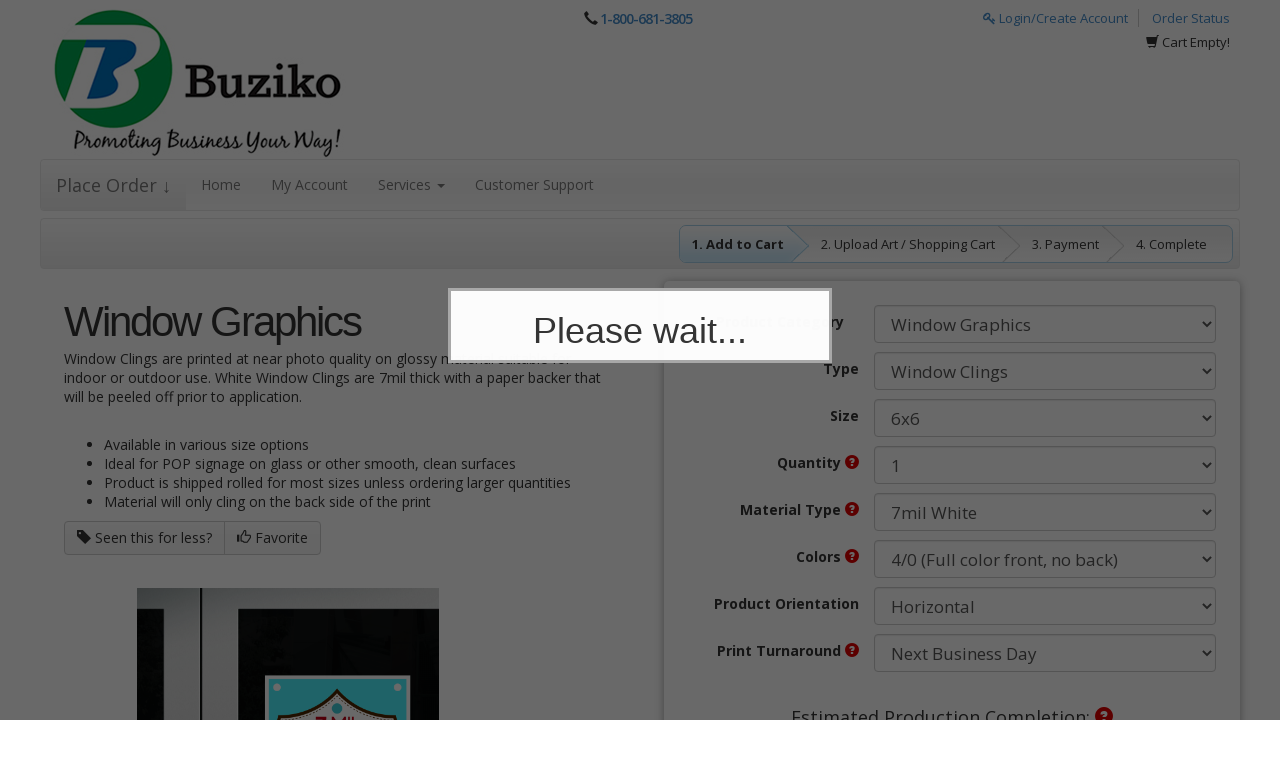

--- FILE ---
content_type: text/html; charset=utf-8
request_url: https://www.buziko.com/store/product-view.html/96-Window-Graphics
body_size: 15977
content:
<!DOCTYPE html>
<html lang="en">
<!--rewind responsive theme-->
<head>
    <meta charset="utf-8">
    
    
    <meta name="referrer" content="unsafe-url">
    <meta http-equiv="X-UA-Compatible" content="IE=edge">

                        <meta property="og:image" content="https://s3.amazonaws.com/autoprint/115/images/branding/1345/categories/cat96.jpg"/>
            <meta property="og:image:secure_url" content="https://s3.amazonaws.com/autoprint/115/images/branding/1345/categories/cat96.jpg"/>
            
    <meta name="viewport" content="initial-scale=.75, width=device-width, user-scalable=yes, minimum-scale=.5, maximum-scale=2.0">

    
    <meta name="robots" content="noarchive">

    <title>buziko.com | 6</title>
    <meta name="keywords" content="6, buziko.com 6, buziko.com 6 printing, 6 printing"/>
    <meta name="description" content="buziko.com 6x6 Window Graphics"/>
    <link rel="canonical" href="https://www.buziko.com/store/product-view.html/96-Window-Graphics"/>

    <meta property="og:title" content="buziko.com | 6" />
    <meta property="og:description" content="buziko.com 6x6 Window Graphics" />
    <meta property="og:url" content="https://www.buziko.com/store/product-view.html/96-Window-Graphics" />
    <meta property="og:type" content="website" />
    <meta name="twitter:title" content="buziko.com | 6" />
    <meta name="twitter:description" content="buziko.com 6x6 Window Graphics" />
    <meta name="msapplication-TileColor" content="#ffffff" />
<meta name="msapplication-TileImage" content="https://s3.amazonaws.com/autoprint/115/images/branding/1345/favicon.png">
<meta name="msapplication-square70x70logo" content="https://s3.amazonaws.com/autoprint/115/images/branding/1345/favicon.png" />
<meta name="msapplication-square150x150logo" content="https://s3.amazonaws.com/autoprint/115/images/branding/1345/favicon.png" />
<meta name="msapplication-wide310x150logo" content="https://s3.amazonaws.com/autoprint/115/images/branding/1345/favicon.png" />
<meta name="msapplication-square310x310logo" content="https://s3.amazonaws.com/autoprint/115/images/branding/1345/favicon.png" />
<link rel="apple-touch-icon" type="image/png" sizes="16x16" href="https://s3.amazonaws.com/autoprint/115/images/branding/1345/favicon.png">
<link rel="apple-touch-icon-precomposed" type="image/png" sizes="16x16" href="https://s3.amazonaws.com/autoprint/115/images/branding/1345/favicon.png">
<link rel="apple-touch-icon" type="image/png" sizes="32x32" href="https://s3.amazonaws.com/autoprint/115/images/branding/1345/favicon.png">
<link rel="apple-touch-icon-precomposed" type="image/png" sizes="32x32" href="https://s3.amazonaws.com/autoprint/115/images/branding/1345/favicon.png">
<link rel="apple-touch-icon" type="image/png" sizes="48x48" href="https://s3.amazonaws.com/autoprint/115/images/branding/1345/favicon.png">
<link rel="apple-touch-icon-precomposed" type="image/png" sizes="48x48" href="https://s3.amazonaws.com/autoprint/115/images/branding/1345/favicon.png">
<link rel="apple-touch-icon" type="image/png" sizes="60x60" href="https://s3.amazonaws.com/autoprint/115/images/branding/1345/favicon.png">
<link rel="apple-touch-icon-precomposed" type="image/png" sizes="60x60" href="https://s3.amazonaws.com/autoprint/115/images/branding/1345/favicon.png">
<link rel="apple-touch-icon" type="image/png" sizes="72x72" href="https://s3.amazonaws.com/autoprint/115/images/branding/1345/favicon.png">
<link rel="apple-touch-icon-precomposed" type="image/png" sizes="72x72" href="https://s3.amazonaws.com/autoprint/115/images/branding/1345/favicon.png">
<link rel="apple-touch-icon" type="image/png" sizes="96x96" href="https://s3.amazonaws.com/autoprint/115/images/branding/1345/favicon.png">
<link rel="apple-touch-icon-precomposed" type="image/png" sizes="96x96" href="https://s3.amazonaws.com/autoprint/115/images/branding/1345/favicon.png">
<link rel="apple-touch-icon" type="image/png" sizes="114x114" href="https://s3.amazonaws.com/autoprint/115/images/branding/1345/favicon.png">
<link rel="apple-touch-icon-precomposed" type="image/png" sizes="114x114" href="https://s3.amazonaws.com/autoprint/115/images/branding/1345/favicon.png">
<link rel="apple-touch-icon" type="image/png" sizes="120x120" href="https://s3.amazonaws.com/autoprint/115/images/branding/1345/favicon.png">
<link rel="apple-touch-icon-precomposed" type="image/png" sizes="120x120" href="https://s3.amazonaws.com/autoprint/115/images/branding/1345/favicon.png">
<link rel="apple-touch-icon" type="image/png" sizes="128x128" href="https://s3.amazonaws.com/autoprint/115/images/branding/1345/favicon.png">
<link rel="apple-touch-icon-precomposed" type="image/png" sizes="128x128" href="https://s3.amazonaws.com/autoprint/115/images/branding/1345/favicon.png">
<link rel="apple-touch-icon" type="image/png" sizes="144x144" href="https://s3.amazonaws.com/autoprint/115/images/branding/1345/favicon.png">
<link rel="apple-touch-icon-precomposed" type="image/png" sizes="144x144" href="https://s3.amazonaws.com/autoprint/115/images/branding/1345/favicon.png">
<link rel="apple-touch-icon" type="image/png" sizes="152x152" href="https://s3.amazonaws.com/autoprint/115/images/branding/1345/favicon.png">
<link rel="apple-touch-icon-precomposed" type="image/png" sizes="152x152" href="https://s3.amazonaws.com/autoprint/115/images/branding/1345/favicon.png">
<link rel="shortcut icon" type="image/png" href="https://s3.amazonaws.com/autoprint/115/images/branding/1345/favicon.png">

    <!-- When updating Bootstrap make sure 'Ensure text remains visible during webfont load' is accounted for, currently using font-display:swap; -->
    <link rel="stylesheet" href="https://autoprint-cdn.s3.amazonaws.com/themes/rewind-responsive/css/bootstrap-3.1.1.min.css?version=3.3.467" />        <link rel="stylesheet" href="https://autoprint-cdn.s3.amazonaws.com/themes/rewind-responsive/css/jquery-ui-1.10.3.css?version=3.3.467" />    <!-- When updating Font Awesome make sure 'Ensure text remains visible during webfont load' is accounted for, currently using font-display:swap; -->
    <link rel="stylesheet" href="https://autoprint-cdn.s3.amazonaws.com/cart-includes/libraries/font-awesome-4.5.0/css/font-awesome.min.css?version=3.3.467" />        <link rel="stylesheet" href="https://autoprint-cdn.s3.amazonaws.com/public-cart/css/app.css?version=3.3.467" />    <link rel="stylesheet" href="https://autoprint-cdn.s3.amazonaws.com/themes/rewind-responsive/css/validation-min.css?version=3.3.467" />    <link rel="stylesheet" href="https://autoprint-cdn.s3.amazonaws.com/cart-includes/js/jgrowl/jquery.jgrowl.css?version=3.3.467" />
    <link href='https://fonts.googleapis.com/css?family=Open+Sans:300,regular,500,600,700,800,300italic,italic,500italic,600italic,700italic,800italic&display=swap' rel='stylesheet'>

    <style>
        #overDiv {
            -webkit-box-shadow: 0 0 15px 0 rgba(0, 0, 0, 0);
            -moz-box-shadow: 0 0 15px 0 rgba(0, 0, 0, 0);
            box-shadow: 0 0 15px 0 rgba(0, 0, 0, 0);
            border-radius: 6px 6px 6px 6px;
            -moz-border-radius: 6px 6px 6px 6px;
            -webkit-border-radius: 6px 6px 6px 6px;
            border: 1px solid #666;
            padding: 10px;
            background-color: #fff;
        }

        #overDiv table {
            background-color: #fff;
        }

        /* ACS-36612: Normalize SweetAlert2 font size to match legacy look */
        .swal2-popup { font-size: 16px; }
    </style>
    <script>
        var SERVER_NAME = 'https://www.buziko.com/';
        var CART_SERVER_NAME = 'https://www.buziko.com/';
        var CUSTOMER_SERVER_NAME = 'https://www.buziko.com/';
        var SITE_CODE = '154496';
        var isLoggedIn = false;
        var GTM_IN_USE = false;
    </script>

    <script src="https://autoprint-cdn.s3.amazonaws.com/cart-includes/libraries/jquery-3.7.1/jquery-3.7.1.min.js?version=3.3.467"></script>    <script src="https://autoprint-cdn.s3.amazonaws.com/cart-includes/libraries/jquery-3.7.1/jquery-migrate-3.5.2.min.js?version=3.3.467"></script>    <script src="https://autoprint-cdn.s3.amazonaws.com/cart-includes/js/jquery.1.x.support.js?version=3.3.467"></script>        <script src="https://autoprint-cdn.s3.amazonaws.com/cart-includes/js/jquery-ui/jquery-ui-1.11.4.min.js?version=3.3.467"></script>    <script src="https://autoprint-cdn.s3.amazonaws.com/themes/rewind-responsive/scripts/bootstrap.min.js?version=3.3.467"></script>
    
                
    <!-- cms css include -->
    <style>
                .main, #page-content {
            min-width: 350px;
            max-width: 2000px;
            width: 100%;
        }

            </style>

                <link rel="stylesheet" href="https://s3.amazonaws.com/autoprint/public/styles/115/1345/ThemeCSS.css?version=3.3.467" />        <!-- cms css include -->

    <script>
        window.onload = function () {
            setTimeout('$.unblockUI();', 1000);
        };

            </script>

    
    
    <!-- JSON-LD markup -->
            <script type="application/ld+json">
        {
          "@context" : "http://schema.org",
          "@type" : "LocalBusiness",
          "name" : "buziko.com",
          "image" : "https://s3.amazonaws.com/autoprint/115/images/branding/1345/logo.png",
          "telephone" : "1-800-681-3805",
          "address" : {
            "@type" : "PostalAddress",
            "streetAddress" : "2723 South State St. Ste 150",
            "addressLocality" : "Ann Arbor",
            "addressRegion" : "MI",
            "addressCountry" : "United States",
            "postalCode" : "48104"
          }
        }
        </script>
    
<style>a[href*="products/view-product-prices.html"] { display: none !important; } 
a[href*="help/testimonials.html"] { display: none !important; } 
</style></head>
<meta name="csrf-token" content="G5livgECND3wCMQzPqeIVw7S5r4H1DwLcJQ0gNQx"><script>if (window.jQuery && !window.$) { window.$ = window.jQuery; }</script>
<body>

    <!-- STANDARD HEADER START-->
    <div class="header rounded-small">
        <div class="container header-container">
            <!-- HEADER LEFT START -->
            <div class="header-top-group">
                <div class="header-left">
                    <div class="logo">
                        <a href="https://www.buziko.com/">
                                                            <img alt="buziko.com"
                                     src="https://s3.amazonaws.com/autoprint/115/images/branding/1345/logo.png"
                                     onerror="this.src='/themes/general/images/misc/no_image.gif'" height="59" width="331"/>
                                                    </a>
                    </div>
                </div>
                <!-- HEADER RIGHT END -->
                <!-- HEADER CENTER START -->
                <div class="header-center">
                                            <div id="phone-number" class="click-to-call">
                                                            <span class="glyphicon glyphicon-earphone"></span> <a
                                    href="tel:1-800-681-3805">1-800-681-3805</a>
                                                    </div>
                                                        </div>
                <!-- HEADER CENTER END -->
                <!-- HEADER RIGHT START -->
                <div class="header-right">
                                            <div id="login-nav" class="dropdown">
                                                                <a href="https://www.buziko.com/account/login.html"><i
                                            class="fa fa-key" aria-hidden="true"></i> Login/Create Account</a>
                                    <a href="https://www.buziko.com/store/track-order.html"
                                       class="login-last">Order Status</a>
                                                            </div>
                        <div class="cart-links">
                                                            <span class="glyphicon glyphicon-shopping-cart"></span>
                                <span class="view-cart">Cart Empty!</span>
                                                    </div>

                                                    <div class="owes-money">
                                <a rel='nofollow' href='https://www.buziko.com/orders/view-my-orders.html'></a>
                            </div>
                                                            </div>
                <!-- HEADER RIGHT END -->
            </div>
        </div>
        <div class="container navbar-container">

            <nav class="navbar navbar-default main-menu  light-accents light-borders rounded-small">
                <div class="container-fluid">
                    <!-- Brand and toggle get grouped for better mobile display -->
                    <div class="navbar-header">
                        <button type="button" class="navbar-toggle" data-toggle="collapse"
                                data-target="#auto-print-nav-collapse">
                            <span class="sr-only">Toggle navigation</span>
                            <span class="icon-bar"></span>
                            <span class="icon-bar"></span>
                            <span class="icon-bar"></span>
                        </button>
                                                    <a class="navbar-brand product-menu" href="#" id="product-menu">
                                                                    Place Order &#x2193;
                                                            </a>
                                            </div>

                    <!-- Collect the nav links, forms, and other content for toggling -->
                    <div class="collapse navbar-collapse" id="auto-print-nav-collapse">
                        <ul class="nav navbar-nav">
                                                            <li><a href="https://www.buziko.com/">Home</a></li>
                                                                                                            <li><a rel="nofollow" href="https://www.buziko.com/home/dashboard.html">My Account</a></li>
                                                                                                        <li class="dropdown">
                                        <a href="#" class="dropdown-toggle" data-toggle="dropdown">Services                                            <span class="caret"></span></a>
                                        <ul class="dropdown-menu">
                                            <li>
                                                <a href="https://www.buziko.com/services/printing-services.html">Printing Services</a>
                                            </li>
                                            <li>
                                                <a href="https://www.buziko.com/services/design-services.html">Design Services</a>
                                            </li>
                                            <li class="divider"></li>
                                            <li>
                                                <a href="https://www.buziko.com/services/mailing-services.html">Mailing Services</a>
                                            </li>
                                            <li>
                                                <a href="https://www.buziko.com/services/mailing-lists.html">Mailing Lists</a>
                                            </li>
                                        </ul>
                                    </li>
                                    <li><a href="https://www.buziko.com/help/index.html">Customer Support</a></li>
                                                        </ul>

                        
                                            </div><!-- /.navbar-collapse -->
                </div>
            </nav>
        </div>
    </div><!--HEADER END-->




<script>
    window.addEventListener('load', function () {
        // EXPANDS THE PRODUCT NAVIGATION MENU
        $(document).ready(function () {

            $(document).on('click', '.product-menu, .cart-view-product-menu', function () {
                $("html, body").animate({scrollTop: 0}, "fast");

                if ($("#navCatalogResult").attr('loaded') == '0') {
                    $(".nav-expanded").slideToggle('fast');

                    
                    $("#navCatalogResult").load("https://www.buziko.com/store/product_catalog.html?ajax=true", function () {
                        $("#navCatalogResult").attr('loaded', '1');
                        // Get an array of all element heights
                        var self = $(this);
                        var elementHeights = 100;
                        var maxHeight = 100;
                        var loopCount = 0;

                        function setMaxHeight() {
                            elementHeights = $(".nav-expanded").find($('.category-group-item')).map(function () {
                                return $(this).height();
                            }).get();

                            // Math.max takes a variable number of arguments
                            // `apply` is equivalent to passing each height as an argument
                            maxHeight = Math.max.apply(null, elementHeights);

                            loopCount++;
                            setCategoryHeights();
                        }

                        function setCategoryHeights() {
                            if (maxHeight <= 100 && loopCount < 5) {
                                setTimeout(function () {
                                    setMaxHeight();
                                }, 50);
                            } else {
                                // Set each height to the max height
                                $('.category-group-item').height(maxHeight);

                                if (self.is(":visible")) {
                                    self.css('margin-bottom', '6px');
                                } else {
                                    self.css('margin-bottom', '0px');
                                }
                            }
                        }

                        setMaxHeight();
                    });
                } else {
                    $(".nav-expanded").slideToggle('fast');
                }

                $(".productCategorySearch").focus();
            });

            $('.unsetPortal').click(function () {
                swal({
                    title: "Exit Portal",
                    html: "Are you sure you would like to exit the portal?\n\n<span style='color: #7d7d7d;'>This action will be cancelled if no selection is made within <strong>30 seconds</strong>.</span>",
                    type: "question",
                    showCancelButton: true,
                    confirmButtonColor: "#5cb85c",
                    confirmButtonText: "Yes",
                    cancelButtonColor: "#d33",
                    cancelButtonText: "No",
                    timer: 30000
                }).then(function () {
                    $.ajax({
                        headers: {
                            'X-CSRF-TOKEN': document.querySelector('meta[name="csrf-token"]').getAttribute('content')
                        },

                        url: 'https://www.buziko.com/canvasBase/ajaxLogoutPortal.html',
                        success: function (response) {
                            $(".unsetPortal").hide();
                            $.growlUI('', "You have successfully exited the portal!<br><br>You will now be redirected to the normal website.", 5000);

                            window.location = 'https://www.buziko.com/';

                            setTimeout(function () {
                                window.location.reload();
                            }, 3500);
                        }
                    });
                }, function (dismiss) {
                    // dismiss can be "cancel", "overlay", "close", "timer"
                    if (dismiss === "cancel") {
                        swal.clickCancel();
                        swal("Canceled!", "The request was cancelled!", "success");
                    } else if (dismiss === "timer") {
                        swal.clickCancel();
                        swal("Canceled!", "The request was automatically cancelled!", "success");
                    }
                });
            });
        });
    });
</script><!-- NAV MENU EXPANDED -->

<div class="container expanded-nav">
    <div class="nav-expanded rounded-small light-accents"
         style="display:none;">
        <div class="content-block">
            <div class="input-group" id="productSearchTool">
                <div id="multiple-datasets" class="search-tool-group">
                    <input id="header-search-expanded" type="text"
                           class="form-control cat-product-search-input productCategorySearch header-search"
                           placeholder="Search Products" name="productCategorySearch">
                    <label for="header-search-expanded"><i class="fa fa-search" aria-hidden="true"></i><span
                            class="sr-only">Search Products</span></label>
                </div>
            </div><!-- /input-group -->
            <div class="alert alert-danger noCategories" role="alert">
                <span class="glyphicon glyphicon-alert"></span> No products match this search            </div>
            <div id="navCatalogResult" loaded="0">
                <h3 style="text-align:center;"><i class="fa fa-cog fa-spin"></i> Please wait...</h3>
            </div>

        </div>
    </div>
</div><!-- NAV MENU EXPANDED -->

<!-- NO HEADER END -->

    <script>
        //do not load GA from settings if we already use GTM. You should be loading GA from GTM
        if (typeof GTM_IN_USE == 'undefined' || (typeof GTM_IN_USE != 'undefined' && GTM_IN_USE === false)) {
            (function (i, s, o, g, r, a, m) {
                i['GoogleAnalyticsObject'] = r;
                i[r] = i[r] || function () {
                    (i[r].q = i[r].q || []).push(arguments)
                }, i[r].l = 1 * new Date();
                a = s.createElement(o),
                    m = s.getElementsByTagName(o)[0];
                a.async = 1;
                a.src = g;
                m.parentNode.insertBefore(a, m)
            })(window, document, 'script', '//www.google-analytics.com/analytics.js', 'ga');

            try {
                ga('create', 'UA-175102457-1', 'auto');
                ga('send', 'pageview');

            } catch (err) {
            }
        }
    </script>




<!-- CONTAINER START -->
<div class="container" id="content" cartrestored="0">
    
    
    <script type="text/javascript">
        var firstProductId = 7082;
        var isLoadSpecificProductSet = false;
        var firstProductCategoryUrl = 'https://www.buziko.com/store/product-view.html/96-Window-Graphics';
        // Expose hub flag to JS so we can tailor redirects/canonicalization behavior
        var isPrinterBridgeHub = true;
    </script>


    <script>
        var pricePerPiece = false;
        var autoCalculatePricesTimer = [];
        var cutlineSize = 0.0625; // .0625;
        var matchingProductsPrices = [];
        var categoryId = 96;
        var portalProducts = [];
        var productGrouping = true;
        $.ajaxSetup({
            timeout: 5*60*1000 //Time in milliseconds
        });
        var fullServiceOverride = false;
        var dbVar_enableQuickCheckout = false;
    </script>

    <script src="https://autoprint-cdn.s3.amazonaws.com/cart-includes/js/cart/calculator.js?version=3.3.467"></script>    <script src="https://autoprint-cdn.s3.amazonaws.com/cart-includes/js/GeoLocation/GeoLocation.js?version=3.3.467"></script>
<link rel="stylesheet" href="https://autoprint-cdn.s3.amazonaws.com/themes/rewind-responsive/css/calculator.css?version=3.3.467" /><script src="https://autoprint-cdn.s3.amazonaws.com/cart-includes/js/product_view/product.js?version=3.3.467"></script>    <!--
        1 = Standard Calculator
        2 = Calculator Left / No Sidebar
        3 = Left Sidebar / Calculator Right
        4 = Left Sidebar / Calculator Left
        5 = Right Sidebar / Calculator Left
        6 = Right Sidebar / Calculator Right
    -->
    

    <style>
        .sidebar {
            margin-top: 60px !important;
        }
    </style>

            <div id="cart-header" class="calculator-progress-bar light-borders rounded-small light-accents">
                            <div id="cart-progression" class="border-holder">
                    <div class="progress-complete progressions add-to-cart-progression">1. Add to Cart                    </div>
                                            <div class="progress-incomplete progressions">2. Upload Art / Shopping Cart</div>
                                        <div class="progress-incomplete progressions">3. Payment</div>
                    <div class="progress-incomplete progressions last-progression">4. Complete</div>
                </div>
                    </div>
        <input type="hidden" id="shippingRun" value="0">
    <input type="hidden" id="designsInProgress" designcount="0">

    <!-- PRODUCT INFORMATION START -->
    <div class="product-detailed-info">
        <div class="product-info rounded-small light-accents">
            <h1 id="product-title">Window Graphics                            </h1>

            <div class="specs-share"></div>
            <!-- PRODUCT SPECS -->
            <div class="product-specs-desktop product-specs-container">
                                    <p><span>Window Clings are printed at near photo quality on glossy material suitable for indoor or outdoor use.<span>&nbsp;</span></span>White Window Clings are 7mil thick with a paper backer that will be peeled off prior to application.<br /><br /></p>
<ul>
<li><span class="cat-description-preview">Available in various size options</span></li>
<li>Ideal for POP signage on glass or other smooth, clean surfaces</li>
<li>Product is shipped rolled for most sizes unless ordering larger quantities</li>
<li><span class="cat-description-preview">Material will only cling on the back side of the print</span></li>
</ul>                            </div>

            <div class="panel panel-default product-specs-mobile">
                <div class="panel-heading">
                    <h4 class="panel-title">
                        <a data-toggle="collapse" data-parent="#accordion" href="#productSpecs"> Product Specifications </a>
                    </h4>
                </div>
                <div id="productSpecs" class="panel-collapse collapse">
                    <div class="panel-body">
                                                    <p><span>Window Clings are printed at near photo quality on glossy material suitable for indoor or outdoor use.<span>&nbsp;</span></span>White Window Clings are 7mil thick with a paper backer that will be peeled off prior to application.<br /><br /></p>
<ul>
<li><span class="cat-description-preview">Available in various size options</span></li>
<li>Ideal for POP signage on glass or other smooth, clean surfaces</li>
<li>Product is shipped rolled for most sizes unless ordering larger quantities</li>
<li><span class="cat-description-preview">Material will only cling on the back side of the print</span></li>
</ul>                                            </div>
                </div>
            </div>

            <div class="share-product-buttons">
                <!-- SHARE THIS BUTTON -->
<!--                <div class="share-this">-->
                    <!-- SHARE DIV GOES HERE BUTTON -->
<!--                </div>-->
                <!-- SHARE THIS BUTTON END -->

                <!-- TEMPLATE, SHIPPING QUOTE, EMAIL, FAVORITE, PRICE MATCH-->
                <div class="btn-group product-tool-buttons">

                                                <button id="priceMatch" class="btn btn-default grey-buttons">
                                <span class="glyphicon glyphicon-tag"></span> Seen this for less?                            </button>
                                                <!--                        <button id="downloadTemplate" class="btn btn-default grey-buttons">
                                                    <span class="glyphicon glyphicon-download-alt"></span> Download Template
                                                </button>-->
                                                    <button id="addToFavorites" class="btn btn-default grey-buttons">
                                <span class="glyphicon glyphicon-thumbs-up"></span> Favorite                            </button>
                        
                                    </div>
            </div>
            <script>
                $(window).load(function() {
                    var specHeight = $('div.product-specs').height();

                    if (specHeight > 300) {
                        $("div.product-specs").insertAfter(".share-product-buttons");
                    }
                });
            </script>
        </div>
        
        
        <div class="product-image" style="background-image: url(
                    https://s3.amazonaws.com/autoprint/115/images/branding/1345/categories/cat96.jpg);">

        </div>

    </div><!--PRODUCT DETAILS END -->
    <form id="product-calculator" name="product" method="post" action="" class="form-horizontal" role="form" autocomplete="off">
        <input type="hidden" name="_token" value="G5livgECND3wCMQzPqeIVw7S5r4H1DwLcJQ0gNQx" autocomplete="off">        <input type="hidden" name="id" value="96" />
        <input type="hidden" id="design" name="design" value="0" />
        <input type="hidden" id="shipping-applied" value="0" />
        <input type="hidden" id="shippingQuoteResultField" name="shippingQuoteResultField" value="0" />
        <!--PRODUCT CALCULATOR TEMPLATE -->
        <div id="calculator" class="calculator rounded-small light-accents"></div>
        <!--PRODUCT CALCULATOR TEMPLATE -->
    </form>


    <script src="https://autoprint-cdn.s3.amazonaws.com/cart-includes/js/crypto-js/md5.js?version=3.3.467"></script>    <script src="https://autoprint-cdn.s3.amazonaws.com/cart-libs/store/includes/js/product-view-calculator-tn-sorting.js?version=3.3.467"></script>    
    <script>
        $('#shipping-applied').val(0);

        let calculateTotalPromiseResolve = null;
        let calculateTotalPromiseReject = null;
        let calculateTotalPromise = null;
        let pendingPromise = false;

        var fetchPricesRetries = 0;
        var initialQuantitySelection = 0;
        var productViewCalculatorTimer = null;
        var calculateTotalTimeout = null;

        function calculateTotal(quantityChanged, fromTimeout) {
            if (!pendingPromise) {
                pendingPromise = true;
                calculateTotalPromise = new Promise(function (resolve, reject) {
                    calculateTotalPromiseResolve = resolve;
                    calculateTotalPromiseReject = reject;
                });

                calculateTotalPromise.finally(() => {
                    pendingPromise = false;
                });
            }

            if (productGrouping) {
                if (calculateTotalPromiseResolve) {
                    calculateTotalPromiseResolve(false);
                }
                return;
            }

            if ($('#product-calculator select').length == 0) {
                if (calculateTotalPromiseResolve) {
                    calculateTotalPromiseResolve(false);
                }
                return;
            }

            $('#shippingQuoteResultField').val('');

            if (typeof fromTimeout == 'undefined') {
                if (calculateTotalTimeout != null) {
                    clearTimeout(calculateTotalTimeout);
                    calculateTotalTimeout = null;
                }

                calculateTotalTimeout = setTimeout(function() {
                    calculateTotalTimeout = null;
                    calculateTotal(quantityChanged, true);
                }, 300);

                return;
            }

            // if (productGrouping && ($('.standard-option-row .option-select').find('option:selected:empty').length > 0 || $('.additional-option-row .option-select').find('option:selected:empty').length > 0)) {
            if (productGrouping && ($('.option-select:visible:last').find('option:selected:empty').length > 0)) {
                // $('.reset-quote').css('width', '50%');
                $('.display-orderable').hide();
                $('.estimated').hide();
                $('.estimated-date').hide();
                $('.display-non-orderable').hide();
                $('#add-to-cart-design').hide();
                $('.calculator-bottom-buttons').hide();
                if (calculateTotalPromiseResolve) {
                    calculateTotalPromiseResolve(false);
                }
                return false;
            }

            var addDisabled;

                        if ($('#product option:selected').attr('orderable') == 1) $.blockUI({message: '<h2><img src="https://autoprint-cdn.s3.amazonaws.com/themes/general/images/ajax-loader.gif" /> Calculating Total...</h2>'});

            addDisabled = '';
            $('#product-calculator select:disabled').each(function() {
                addDisabled += '&' + encodeURIComponent($(this).attr('name')) + '=' + $(this).val();
            });

            var matchingProductsAdd = '';
            if (productGrouping && (typeof findMatchingProducts != 'undefined')) {
                var matchingProducts = findMatchingProducts();
                for (var i = 0; i < matchingProducts.length; i++) {
                    matchingProductsAdd += '&matchingProducts[]=' + matchingProducts[i];
                }
            }

            var isCustomSizeAdd = '';
            if ($('#customSizeWidth').is(':visible')) {
                isCustomSizeAdd = '&isCustomSize=1';
            }

            $.getJSON('/store/ajaxCalculateProductPrice.html?ajax=true', serializeForm($('#product-calculator')) + '&Size=' + $('#product').val() + addDisabled + matchingProductsAdd + isCustomSizeAdd, function(data) {

                // if (productGrouping && ($('.standard-option-row .option-select').find('option:selected:empty').length > 0 || $('.additional-option-row .option-select').find('option:selected:empty').length > 0)) {
                if (productGrouping && ($('.option-select:visible:last').find('option:selected:empty').length > 0)) {
                    // $('.reset-quote').css('width', '50%');
                    $('.display-orderable').hide();
                    $('.estimated').hide();
                    $('.estimated-date').hide();
                    $('.display-non-orderable').hide();
                    $('#add-to-cart-design').hide();
                    $('.calculator-bottom-buttons').hide();
                    $.unblockUI();
                    if (calculateTotalPromiseReject) {
                        calculateTotalPromiseReject(false);
                    }
                    return false;
                }

                                loadPricingTab(false); //Reload prices
                                matchingProductsPrices = data.matchingProductsPrices;

                $('.estimated').show();
                $('.estimated-date').show();
                $('.calculator-bottom-buttons').show();

                $( document ).ajaxStop(function() {
                    setProductResults($('#product-calculator'), data.total ?? 0);
                });

                $('.total-product-price').val(I18nNumberFormatter.currencyFormatter(data.total));

                
                //hide price if FINAL total amount is empty/blank
                if (data.total === '' || data.quotable) {
                    // $('.reset-quote').css('width', '50%');
                    $('.display-orderable').hide();
                    $('.display-non-orderable').show();
                } else {
                    if ($('#product option:selected').attr('orderable') != 1) {
                        // $('.reset-quote').css('width', '50%');
                        $('.display-orderable').hide();
                        $('.display-non-orderable').show();
                    } else if ($('.option-select option[valuePrice=""]:selected').length > 0) {
                        // $('.reset-quote').css('width', '50%');
                        $('.display-orderable').hide();
                        $('#add-to-cart-design-calc').hide();
                        $('#add-to-cart-cbDesigner-calc').hide();
                        $('.display-non-orderable').show();
                    } else {
                        $('.display-orderable').show();
                        $('.reset-quote').css('width', '33.33%');
                        $('.display-non-orderable').hide();
                        updateDesignButtons();
                    }
                }


                
                if (typeof numberOfPagesPrintingTotalFunction == "function") {
                    numberOfPagesPrintingTotalFunction();
                }

                
                if ($('#productTurnaround').html() != '' && $('#productTurnaround').html() != data.turnaround.time) {
                    $("#productTurnaround").fadeOut(300).fadeIn(300).fadeOut(300).fadeIn(300).fadeOut(300).fadeIn(300).fadeOut(300).fadeIn(300).fadeOut(300).fadeIn(300);
                }
                $('#productTurnaround').html(data.turnaround.time);

                if ($('#content').attr('cartrestored') === "1") {
                    setTimeout(function() {
                        cartRestoredNotification();
                    }, 500);
                }

                $('#cutoffInfo').attr('data-original-title', data.turnaround.cutoffInfo).tooltip({html: true});

                $.unblockUI();

                // This pops up and reselects the shipping to update it when the quantity is changed so that the price will change with the added or reduced weight
                if (quantityChanged === 1) {

                    if ($('#shipping-applied').val() == 1 && initialQuantitySelection > 0) { // &&initialQuantitySelection > 0
                        showShipping();
                        updateProductShippingInfo();
                    }

                }
                // This compensates for the quantity change on the load of the page.
                initialQuantitySelection++;

                if (calculateTotalPromiseResolve) {
                    calculateTotalPromiseResolve(data);
                }
            })
                .error(function() {
                    if (fetchPricesRetries == 0) {
                        fetchPricesRetries++;
                        setTimeout(function() {
                            calculateTotal(quantityChanged, fromTimeout);
                        }, 1000);
                    } else {
                        if (calculateTotalPromiseReject) {
                            calculateTotalPromiseReject();
                        }

                        fetchPricesRetries = 0;
                        $.unblockUI();
                        alert('Error occurred while trying to fetch prices. Please try again.');
                    }
                });

                    }

        $(document).ready(function() {

            var addToCartClicked = 0;
            
            var productId = 7082;

            if (localStorage.getItem('selectedProductBeforeLogin') != null) {
                productId = localStorage.getItem('selectedProductBeforeLogin');
                $('#product option[value=' + productId + ']').attr('selected', 'selected');
                localStorage.removeItem('selectedProductBeforeLogin');
            }

            var calculatorUrl = '/store/product-view-calculator.html?ajax=true&orderable=1&categoryId=96&productId=' + productId + '&quantityId=0&paperId=0&initialLoad=1';

            
                        calculatorUrl = '/store/product-view-calculator-tn.html?ajax=true&orderable=1&firstProductId=7082&categoryId=96&productId=0';
            

            if (calculatorUrl.indexOf('-tn.html')) {
                productViewCalculatorTimer = setInterval("if (!$('.blockUI').is(':visible')) $.blockUI()", 1000);
            } else {
                $.blockUI();
            }

            $('#calculator').load(calculatorUrl, function() {

                if (productViewCalculatorTimer!=null) {
                    clearInterval(productViewCalculatorTimer);
                }

                
                
                                calculateTotal();
                
                reloadLowestPricesAndSpecs();

            });

            $('#product-calculator select').each(function() {

                if ($(this).children('option').length == 1) {
                    $(this).attr('disabled', true);
                }

            });

            $(document).on('click', '#apply-settings', function() {
                if (!$('#customSizeWidth').is(':visible')) {
                    $('#customSizeWidth').remove();
                    $('#customSizeHeight').remove();
                }

                $('#shippingAddress option:selected').trigger('click');

                $('#calculator').css('z-index', 99);

                if ($('#add-to-cart').attr('localpickupcart') == '1' && $('#add-to-cart').attr('localpickupselected') == '1') {
                    setTimeout(function() {
                        $('#add-to-cart').click();
                    }, 300);
                }
            });

            $(document).on('click', '#add-to-cart', function() {

                var buttonId = $(this).attr('id');

                addToCartClicked = 1;
                $('#add-to-cart').attr('localpickupcart', '1');

                $.getJSON('/store/ajaxGetEncodedSessionData.html?DefaultShipping&ajax=true&json', function(data) {

                    if ($.isEmptyObject(data) || $('#shipping-applied').val() == 0) {

                                                window.location = '/account/login.html/addCart?type=' + buttonId;
                        
                        if ($('.popover').not(':visible') && $('#add-to-cart').attr('localpickupselected') == '0') {
                            $('#shippingQuote').trigger('click');

                            if (addToCartClicked === 1) {
                                var intervalID = setInterval(function() {

                                    $('#shipping-info-required').fadeIn();
                                    $('#apply-settings').text('Continue');
                                    $('.apply-settings').attr('addtocart', 'Yes');

                                    if ($('.apply-settings').attr('addtocart') === 'Yes') {
                                        window.clearInterval(intervalID);
                                        addToCartClicked = 0;
                                    }
                                }, 1000);
                            }
                        }

                        
                        if (productGrouping) {
                            $('#shippingProvider').change();
                        }

                    } else {

                                                addItemToCart(buttonId);
                        
                        
                    }
                });

            });

            $(document).on('click', '.startNewDesign', function() {
                $('#designsInProgress').attr('designcount', 0);
                $("#add-to-cart-cbDesigner-calc").click();
            });

                        $(document).on('click', '#add-to-cart-process, #add-to-cart-design, #add-to-cart-design-calc, #add-to-cart-cbDesigner-calc', function() {
                var buttonId = $(this).attr('id');
                addItemToCart(buttonId);
            });

            function addItemToCart(buttonId) {
                if (newSignUpAddress == 1) {
                    $(".addressHeading").text('Add A Billing Address');
                    $('#updateAddresses').appendTo("body").modal('show');

                    if (addressBookLoaded === 0) {
                        $('.updateAddressContent').load('/profile/update_addresses.html?ajax=true&buttonId='+buttonId, function(){
                            $('.localPickupContent ').hide();
                            $('.updateAddressContent').show();
                        });

                        addressBookLoaded++;
                        $('#page-title').hide();
                    }

                } else {

                    if (productGrouping && $('#' + buttonId).attr('uniqueProductSelected') != 1) {
                        return;
                    }

                    if (buttonId === 'add-to-cart-cbDesigner-calc' && parseInt($('#designsInProgress').attr('designcount')) > 0) {
                        $('#continue-design').click();

                    } else {

                        $.getJSON('/orders/jsonCheckSimilarRecentOrder.html?categoryId=' + $('#product-calculator #category').val() + '&productSize=' + $('#product-calculator #product option:selected').attr('size'), function(data) {

                            $.unblockUI();

                            if (data.recentSimilar == true) {
                                if (!confirm("You have processed and paid for an order for this same product within the past hour. If there is an issue with the order you already placed, please contact customer service at 1-800-681-3805 and they will be happy to assist you.\n\nAre you sure you want to process and pay for another order?")) {
                                    return false;
                                }
                            }

                            $.getJSON('/orders/jsonCheckSimilarOnHoldOrder.html?categoryId=' + $('#product-calculator #category').val() + '&productSize=' + $('#product-calculator #product option:selected').attr('size'), function(data) {

                                $.unblockUI();

                                if (data.onHoldSimilar == true) {
                                    if (!confirm("There is an order for this same product that is at the On Hold status. This means we are waiting for action to be taken on your part i.e. uploading new artwork. If there is an issue with the order you already placed, please contact customer service at 1-800-681-3805 and they will be happy to assist you.\n\nAre you sure you want to process and pay for another order?")) {
                                        return false;
                                    }
                                }

                                                                if ($('#total-price-bottom').length > 0) {
                                    window.location = '/account/login.html/addCart?price=' + $('#total-price-bottom').val().replace('$', '') + '&type=' + buttonId;
                                } else {
                                    window.location = '/account/login.html/addCart?type=' + buttonId;
                                }
                                
                            });

                        });
                    }
                    return false;

                }
            }

            
            
        });
    </script>
    <div id="tabsContainer" class="light-accents">
        <ul class="nav nav-tabs lower-navigation">
            <li id="productInfoTab-li" class="active"><a href="#overview" data-toggle="tab">Product Info.</a></li>
            
                            <li id="templatesTab-li">
                    <a href="#templates" data-toggle="tab">Templates</a>
                </li>
            
                            <li id="helpTab-li"><a href="#help" data-toggle="tab">Help</a>
                </li>
            

                    </ul>
        <!-- Tab panes -->
        <div class="tab-content">
            <div class="tab-pane active" id="overview">
                <p>
                                            <p>Window Clings are printed at near photo quality on glossy material suitable for indoor or outdoor use. Ideal for POP signage on glass or other very smooth, clean surfaces. Window Clings should be applied on a surface that is as close to room temperature as possible. Excessive heat or cold will not allow the product to cling to the surface. The product is shipped rolled for most sizes unless ordering larger quantities.</p>
<p><strong>White Window Clings</strong> are 7mil thick with a paper backer that will be peeled off prior to application. Material will only cling on the back side of the print.</p>                </p>
            </div>
            <!-- Tab Overview end -->
                            <div class="tab-pane" id="templates">
                    <h2>Design Templates</h2>
                    <p>
                        Design your window graphics right the first time by using a template. Our templates are setup accurately assuring your print job is produced properly. To download, click the download template button below:<br /><br />
                        <a id="downloadTemplate" class="btn btn-default grey-buttons"><span class="glyphicon glyphicon-download-alt"></span> Download Template</a>
                    </p>
                </div>
                        <div class="tab-pane" id="help">
                <h2>Ordering &amp; Artwork Setup Guide</h2>
                <p>
                <div class="panel-group" id="accordion">
                    <div class="panel panel-default">
                        <div class="panel-heading">
                            <h4 class="panel-title">
                                <a data-toggle="collapse" data-parent="#accordion" href="#collapseOne"> How To Order </a>
                            </h4>
                        </div>
                        <div id="collapseOne" class="panel-collapse collapse in">
                            <div class="panel-body">
                                <div role="tabpanel">
                                    <p class="help-heading"><strong>Step 1.</strong> Choose Product</p>
                                                                            <ul class="fancy-list">
                                            <li><span style="font-style: italic;">If you can not find the product you are looking for submit a custom quote <a href="https://www.buziko.com/orders/custom-quote.html">here</a></span></li>
                                        </ul>
                                                                        <p class="help-heading"><strong>Step 2.</strong> Select Product Options</p>
                                    <ul class="fancy-list">
                                        <li>Size</li>
                                        <li>Color</li>
                                        <li>Turnaround Time</li>
                                        <li>Coating</li>
                                        <li>Etc.</li>
                                    </ul>
                                    <p class="help-heading"><strong>Step 3.</strong> Add Product to Shopping Cart</p>
                                    <ul class="fancy-list">
                                        <li>You will see an instant price for all listed products</li>
                                        <li>Click the Add To Cart Button</li>
                                    </ul>
                                    <p class="help-heading"><strong>Step 4.</strong> Review Shopping Cart</p>
                                    <ul class="fancy-list">
                                        <li>Name Your Job</li>
                                        <li>Select Shipping Method</li>
                                        <li>Add Any Special Instructions</li>
                                        <li>Once Satisfied Click The Checkout Button or Continue Shopping</li>
                                    </ul>
                                    <p class="help-heading"><strong>Step 5.</strong> Payment Page</p>
                                    <ul class="fancy-list">
                                        <li>Select Billing Address</li>
                                        <li>Select Payment Method</li>
                                        <li>Review and Accept Terms/Conditions</li>
                                        <li>Click Complete Button</li>
                                    </ul>
                                    <p class="help-heading"><strong>Step 6.</strong> Upload Files<br />
                                    <ul class="fancy-list">
                                        <li>Upload Now</li>
                                        <li>Upload Later</li>
                                        <li>My Designer Will Upload</li>
                                        <li>Files Are At A 3rd Party Download Source (i.e. ftp, dropbox, sendspace)</li>
                                    </ul>
                                </div>
                            </div>
                        </div></div>
                    <div class="panel panel-default">
                        <div class="panel-heading">
                            <h4 class="panel-title">
                                <a data-toggle="collapse" data-parent="#accordion" href="#collapseTwo">File Specifications</a>
                            </h4>
                        </div>
                        <div id="collapseTwo" class="panel-collapse collapse">
                            <div class="panel-body">
                                <p>
                                    <a class="thickbox" href="https://www.buziko.com/help/print-specs.html?ajax=true&width=900&height=550&TB_iframe=1&">Click Here For Our File Specifications</a>
                                </p>
                            </div>
                        </div>
                    </div></div></div><!-- Tab Help end -->

                            <div class="tab-pane" id="pricing">
                                            <div class="product-explanation small-font">* Click a price and the quantity in the calculator will update to match what you selected.</div>
                        <div id="table-view-calculator">

                        </div>
                                    </div><!-- Tab PRICING end -->
            
                    </div><!-- Tab panes end --></div>

    <!-- Multiple Matching Products Modal -->
    <div class="modal fade" id="matchingProducts" tabindex="-1" role="dialog" aria-labelledby="myModalLabel" style="z-index: 99999;">
        <div class="modal-dialog" role="document">
            <div class="modal-content">
                <div class="modal-header">
                    <button type="button" class="close" data-dismiss="modal" aria-label="Close">
                        <span aria-hidden="true">&times;</span></button>
                    <h4 class="modal-title" id="myModalLabel">Matching Products</h4>
                </div>
                <div class="modal-body">

                </div>
                <div class="modal-footer">

                </div>
            </div>
        </div>
    </div>

    <div class="modal fade" tabindex="-1" role="dialog" aria-labelledby="quoteByZipModal" id="quoteByZipModal">
        <div class="modal-dialog modal-sm">
            <div class="modal-content">
                <div class="modal-header">
                    <button type="button" class="close" data-dismiss="modal">
                        <span aria-hidden="true">&times;</span><span class="sr-only">Close</span></button>
                    <h4 class="modal-title"><strong>Quote Shipping By Postal Code</strong></h4>
                </div>

                <div class="modal-body quoteByZipContent"></div>

                <div class="modal-footer">
                    <button type="button" class="btn btn-default" data-dismiss="modal">Close</button>
                </div>
            </div>
        </div>
    </div>


    <!--PRODUCT VIEW UPLOADER-->


    <script>
        

        $(document).on('click', '#downloadTemplate', function() {

            var productId = $('#product').val();
            if (productGrouping) {
                productId = findMatchingProducts();
                productId = productId[0];
            }
            window.open('/store/download-template.html?product=' + productId + '&exactSize=' + $('.option-select[optionName="Must Be Exact Trim Size"] option:selected').val(), '_blank');
            return false;

        });

        var updateCustomSizeProductChosenProductId = 0;
        var updateCustomSizeProductChosenProductOrderable = 0;
        function updateCustomSizeProduct(returnProductId) {
            var width = $('#customSizeWidth').val();
            var height = $('#customSizeHeight').val();
            var sqIn = parseFloat(width) * parseFloat(height);

            var productId = 0;
            var minSqIn = 0;
            var orderable = 0;

            var nextToMinProductId = 0;

            var productsAndAreaSizes = [];
            $('#product option').each(function() {

                var itemProductSqIn = parseFloat($(this).attr('sqin'));
                var itemProductId = parseInt($(this).attr('value'));
                var orderable = parseInt($(this).attr('orderable'));
                if (isNaN(itemProductSqIn)) return;

                productsAndAreaSizes.push({ 'itemProductSqIn': itemProductSqIn, 'itemProductId': itemProductId, 'orderable': orderable });

            });
            console.info('productsAndAreaSizes', productsAndAreaSizes);

            productsAndAreaSizes.sort(function(a, b) {
                var aSize = a.itemProductSqIn;
                var bSize = b.itemProductSqIn;

                return ((aSize < bSize) ? -1 : ((aSize > bSize) ? 1 : 0));
            });
            // console.info(productsAndAreaSizes);

            var exactFound = false;
            productId = productsAndAreaSizes[0].itemProductId;
            minSqIn = productsAndAreaSizes[0].itemProductSqIn;

            for (var i=0; i<productsAndAreaSizes.length; i++) {
                var itemProductSqIn = productsAndAreaSizes[i].itemProductSqIn;
                var itemProductId = productsAndAreaSizes[i].itemProductId;
                var orderable = productsAndAreaSizes[i].orderable;

                if (sqIn >= itemProductSqIn && minSqIn <= itemProductSqIn && exactFound === false) {
                    productId = itemProductId;
                    minSqIn = itemProductSqIn;

                    if (sqIn === itemProductSqIn) {
                        exactFound = true;
                        continue;
                    }

                    continue;
                }

                if (nextToMinProductId === 0 && sqIn < itemProductSqIn && minSqIn < itemProductSqIn) {
                    nextToMinProductId = itemProductId;
                    minSqIn = itemProductSqIn;
                }

            }

            // console.info('productId', productId);
            // console.info('nextToMinProductId', nextToMinProductId);
                        if (nextToMinProductId==0) nextToMinProductId = productId;

            if (!exactFound) {
                productId = nextToMinProductId;
            }
            
            updateCustomSizeProductChosenProductId = productId;
            updateCustomSizeProductChosenProductOrderable = orderable;

            if (returnProductId) return productId;

            $('#product option[customSize!=1]').remove();
            $('.customSizeOption').attr('value', productId);
            $('#product').val(productId).change();

        }

        $(document).on('change', '#customSizeWidth, #customSizeHeight', function() {
            updateCustomSizeProduct(false);
        });

        
        // This opens the shipping window after saving an address and scrolls down the page near the shipping window
        function showShipping() {
            setTimeout(function() {
                var y = $(window).scrollTop();  //your current y position on the page

                var distanceFromTop = ($('#shippingQuote').offset().top - y) - 320;

                $("html, body").animate({scrollTop: y + distanceFromTop}, 600);

                $('#shippingQuote').click();

                $('#shippingProvider').change();
            }, 2000);
        }

        function loadPricingTab(openTab) {
            if (!$('#table-view-calculator').is(':visible') && !openTab) return false;

            var addDisabled = '';
            $('#product-calculator select:disabled').each(function() {
                addDisabled += '&' + encodeURIComponent($(this).attr('name')) + '=' + $(this).val();
            });

            var urlAdd = serializeForm($('#product-calculator')) + addDisabled;

            //		$('#table-view-calculator').html('Please wait... Loading...');
            $('#table-view-calculator').html('<h2 style="padding: 20px"><img src="https://autoprint-cdn.s3.amazonaws.com/themes/general/images/ajax-loader.gif" /> Please wait...Calculating Prices</h2>');
            $('#table-view-calculator').load('/store/product-view-tab-prices.html?ajax=true&' + urlAdd);
            return false;
        }

        $(document).on('click', '.customSizeButton', function() {
            $('#product option:selected').attr("selected", false);
            $('.customSizeOption').attr("selected", true);
            $('#product').change();
        });

                var actionAfterProductLoad = '';
    </script>




<link rel="stylesheet" href="https://autoprint-cdn.s3.amazonaws.com/cart-includes/js/custom_html_options/product-view.css?version=3.3.467" />    <script src="https://autoprint-cdn.s3.amazonaws.com/cart-includes/js/custom_html_options/product-view.js?version=3.3.467"></script>

    <!-- Modal -->
    <div class="modal fade" id="loginModal" tabindex="-1" role="dialog" aria-labelledby="myModalLabel" style="z-index: 20000">
        <div class="modal-dialog" role="document">
            <div class="modal-content" style="width: 700px;">
                <!--       <div class="modal-header">
                        <button type="button" class="close" data-dismiss="modal" aria-label="Close"><span aria-hidden="true">&times;</span></button>
                        <h4 class="modal-title" id="myModalLabel">Modal title</h4>
                      </div> -->
                <div class="modal-body" style="width: 700px; height: 510px;">
                    <!-- <iframe src="/account/login.html?include" scrolling="no" style="border: 0; overflow: hidden"></iframe> -->
                    <iframe id="loginFrame" name="loginFrame" src="" style="border: 0;"></iframe>
                </div>
                <!--       <div class="modal-footer">
                        <button type="button" class="btn btn-default" data-dismiss="modal">Close</button>
                        <button type="button" class="btn btn-primary">Save changes</button>
                      </div> -->
            </div>
        </div>
    </div>
        <script>
        $(document).ready(function() {

            $(document.body).on('change', '.option-select', function() {
                if ($('#product option:selected').attr('orderable') != 1) {
                    $('.display-orderable').hide();
                    $('.display-non-orderable').show();
                } else if ($('.option-select option[valuePrice=""]:selected').length > 0) {
                    $('.display-orderable').hide();
                    $('#add-to-cart-design-calc').hide();
                    $('#add-to-cart-cbDesigner-calc').hide();
                    $('.display-non-orderable').show();
                } else {
                    $('.display-orderable').show();
                    $('.display-non-orderable').hide();
                }

                if ($(this).is("[name='Quantity']")) {
                    calculateTotal(1);
                } else {
                    calculateTotal();
                }

            });

            $(document.body).on('change keyup', '#calculator #product', function() {
                var orderable = $('#product option:selected').attr('orderable');
                var customSize = $('#product option:selected').attr('customSize');
                var customWidth = $('#customSizeWidth').val();
                var customHeight = $('#customSizeHeight').val();

                var customSizeAdd = '';
                if (customSize == '1') {
                    if (updateCustomSizeProductChosenProductId==0) {
                        updateCustomSizeProduct();
                        return;
                    }
                    // var productSizeId = updateCustomSizeProduct(true);
                    var productSizeId = updateCustomSizeProductChosenProductId;
                    orderable = updateCustomSizeProductChosenProductOrderable;
                    customSizeAdd = '&Size=' + productSizeId + '&productId=' + productSizeId;

                }

                $.blockUI('Please wait...');

                $('#calculator').load('/store/product-view-calculator.html?ajax=true&orderable=' + orderable + '&categoryId=' + $('#category').val() + '&productId=' + $(this).val() + '&customSize=' + customSize + '&customWidth=' + customWidth + '&customHeight=' + customHeight + customSizeAdd, function() {
                    $.unblockUI();
                    if (customSize == '1') {
                        $('#product option:selected').attr('orderable', updateCustomSizeProductChosenProductOrderable);
                    }
                    {
                        calculateTotal();
                    }
                });
                                localStorage.setItem('selectedProductBeforeLogin', $(this).val());
                
                $('#tabsContainer').load('/store/product-view-tabs.html?ajax=true&categoryId=96&productId=' + $(this).val());

            });

            $(document.body).on('click', '#calculator #resetOptionsToDefault', function() {
                $('.option-select').each(function() {

                    $(this).val($(this).children('option:first').val());//.change();

                });

                $('.number-of-pages-input').each(function() {
                    $(this).val($(this).attr('defaultValue'));
                });

                $('.option-select[optionName="Quantity"]').change();
                if ($('.option-input').length > 0) {
                    $('.option-input[optionName="Quantity"]').val($('.option-input').attr('minimumQuantity'));
                    $('.option-input[optionName="Quantity"]').change();
                    setTimeout("calculateTotal();", 500);
                }

                // calculateTotal();
                return false;
            });
        });
    </script>
    
</div>

<!--FOOTER START-->
<div class="container footer-container">
    <div class="footer-wrapper rounded-small" id="footer-wrapper">
        <div id="footer" class="content-block">
            <div class="category-groups-footer">
                <h3 class="footer-heading">Services</h3>
                <div class="products-footer">
                    <ul>
                        <li><a class="product-menu" href="#">Product Catalog</a></li>
                        <li>
                            <a href="https://www.buziko.com/services/printing-services.html">Printing Services</a>
                        </li>
                        <li>
                            <a href="https://www.buziko.com/services/design-services.html">Design Services</a>
                        </li>
                        <li>
                            <a href="https://www.buziko.com/services/mailing-services.html">Mailing Services</a>
                        </li>
                        <li><a href="https://www.buziko.com/services/mailing-lists.html">Mailing Lists</a>
                        </li>
                    </ul>
                </div>
            </div>
            <div class="category-groups-footer">
                <h3 class="footer-heading">Help</h3>
                <div class="products-footer">
                    <ul>
                        <li><a href="https://www.buziko.com/help/index.html">Customer Support</a></li>
                        <li><a href="https://www.buziko.com/help/about-us.html">About Us</a></li>
                        <li><a href="https://www.buziko.com/faq/categories.html">F.A.Q.</a></li>
                        <li><a href="https://www.buziko.com/help/glossary.html">Glossary</a></li>
                        <li><a href="https://www.buziko.com/help/print-specs.html">Print Specifications</a>
                        </li>
                        <li><a href="https://www.buziko.com/help/testimonials.html">Testimonials</a></li>
                                                    <li><a href="https://www.buziko.com/help/tutorials.html">Tutorials</a></li>
                                            </ul>
                </div>
            </div>
                            <div id="quick-link-cart-footer" class="category-groups-footer">
                    <h3 class="footer-heading">Quick Links</h3>
                    <div class="products-footer">
                        <ul>
                            <li>
                                <a href="https://www.buziko.com/account/login.html">Login/Create Account</a>
                            </li>
                                                            <li>
                                    <a href="https://www.buziko.com/store/request-sample.html">Request Samples</a>
                                </li>
                                                        <li><a class="product-menu" href="#">Place Order</a></li>
                                                            <li>
                                    <a href="https://www.buziko.com/orders/custom-quote.html">Custom Quote</a>
                                </li>
                                                                                                                        <li><a rel="nofollow" href="https://www.buziko.com/home/dashboard.html">My Account</a>
                                    </li>                        </ul>
                    </div>
                </div>
                        <div class="category-groups-footer legal-items">
                <h3 class="footer-heading">Legal & Other</h3>
                <div class="products-footer">
                    <ul>
                                                    <li><a href="https://www.buziko.com/site_map/site-map.html">Sitemap</a></li>
                                                <li><a href="https://www.buziko.com/feedback/feedback.html">Customer Feedback                        </li>
                        <li><a href="https://www.buziko.com/employment/careers.html">Employment</a></li>
                        <li><a href="https://www.buziko.com/legal/terms.html">Terms & Conditions</a>
                        </li>
                    </ul>
                </div>
            </div>
                    </div>
    </div><!--FOOTER END-->
</div>

<br>

<center><!-- (c) 2005, 2020. Authorize.Net is a registered trademark of CyberSource Corporation --> <div class="AuthorizeNetSeal"> <script type="text/javascript" language="javascript">var ANS_customer_id="55abfed2-3aff-47fc-b419-1d9c980a99d9";</script> <script type="text/javascript" language="javascript" src="//verify.authorize.net:443/anetseal/seal.js" ></script> </div> </center>

<div id="card-logos">
    <span id="visa"></span> <span id="mastercard"></span> <span id="discover"></span> <span id="amex"></span>
    </div>
<div id="sub-footer-footer">
    Copyright &#169; 
    <script>var today = new Date();
        document.write(+today.getFullYear());</script>
            <a target="_blank" href="http://buziko.com">buziko.com</a>
    . All rights reserved.
    <a href="https://www.buziko.com/legal/copyright.html">Copyright</a> &amp;
    <a href="https://www.buziko.com/legal/privacy.html">Privacy &amp; Security Policy</a>
    </div><!-- NO FOOTER END -->

<!-- CONTINUE DESIGN IN PROGRESS Modal -->
<div class="modal fade" id="continue-design-modal" tabindex="-1" role="dialog" aria-labelledby="continue-modal"
     aria-hidden="true">
    <div class="modal-dialog">
        <div class="modal-content">

            <div class="modal-header">
                <button type="button" class="close" data-dismiss="modal">
                    <span aria-hidden="true">&times;</span><span class="sr-only">Close</span></button>
                <h4 class="modal-title"><strong>Shopping Cart / Design Item(s)</strong></h4>
            </div>

            <div class="modal-body design-in-progress"></div>

            <div class="modal-footer">
                <button type="button" class="btn btn-default" data-dismiss="modal">Cancel</button>
            </div>

        </div>
    </div>
</div><!-- CONTINUE DESIGN IN PROGRESS Modal -->

<!-- PORTAL Modal -->
<div class="modal fade" id="select-portal" tabindex="-1" role="dialog" aria-labelledby="select-portal"
     aria-hidden="true">
    <div class="modal-dialog">
        <div class="modal-content">
            <div class="modal-header">
                <button type="button" class="close" data-dismiss="modal">
                    <span aria-hidden="true">&times;</span><span class="sr-only">Close</span></button>
                <h4 class="modal-title portal-modal-title"><strong>Create / Edit Portal</strong></h4>
            </div>
            <div class="modal-body portal-selection-content">
                <div class="canvasbaseLoader row" style="display: none">
                    <div class="col-md-12">
                        <div class="text-center">
                            <i class="fa fa-spinner fa-spin fa-4x"></i>
                        </div>
                    </div>
                </div>
            </div>
            <div class="modal-footer">
                <a id="create-organization-button" href="https://www.buziko.com/organization/edit.html"
                   type="button" style="display: none;" class="btn btn-success">Create New Organization</a>
                                <button type="button" class="btn btn-default" data-dismiss="modal">Close</button>
            </div>
        </div>
    </div>
</div>
<!-- PORTAL Modal -->

<script src="https://autoprint-cdn.s3.amazonaws.com/public-cart/js/app.js?version=3.3.467"></script><script src="https://autoprint-cdn.s3.amazonaws.com/cart-includes/js/csrf-auto.min.js?version=3.3.467"></script>
<style>
    .tooltip {
        pointer-events: none;
        position: fixed;
    }
</style>

<script>
    var I18nNumberFormatter_locale = 'en_US';
    var I18nNumberFormatter_currency = 'USD';
</script>
<script src="https://autoprint-cdn.s3.amazonaws.com/cart-includes/libraries/I18nNumberFormatter/I18nNumberFormatter.js?version=3.3.467"></script>
<script>
    var shouldDisplayOverLib = true;
    var switchCartItemLoaded = 0;
    window.addEventListener('load', function () {
        
        $(document).ready(function () {
            
            $(function () {
                $('.tooltip-button').attr('data-toggle', 'tooltip');
                $('[data-toggle="tooltip"]').tooltip({html: true});
            });

            if ($('.organization-profile-title').text().length > 20) {
                $('.organization-profile-title').html($('.organization-profile-title').html().substring(0, 20) + '...');
            } else if ($('.organization-profile-title').text().length > 0) {
                $('.organization-profile-title').html($('.organization-profile-title').html().substring(0, 20));
            }

            var productInfoTimeout = null;
            $(document).on('mouseover', '.product-menu-link', function () {

                var categoryId = $(this).attr('categoryId');
                productInfoTimeout = setTimeout(function () {
                    shouldDisplayOverLib = true;
                    $.get('/store/product-info-box.html?ajax=true&categoryId=' + categoryId, function (data) {

                        if (shouldDisplayOverLib) {
                            overlib(data);
                        }

                    });
                }, 300);

            });
            $(document).on('mouseout', '.product-menu-link', function () {

                clearTimeout(productInfoTimeout);

            });

            $(document).on('mouseleave', '.product-menu-link', function () {

                shouldDisplayOverLib = false;
                return nd();

            });

            $(document).ready(function () {
                var tz = jstz.determine();
                var timezoneName = tz.name();

                setTimeout(function () {
                    $.cookie('userTimeZone', timezoneName, {expires: 7, path: '/'});
                }, 500);
            });
            // $('.product-menu-link').

            
            
            
            
            
            $(window).resize(function () {
                if (screen.width <= 782) {
                    $('.nav.navbar-nav').css('overflow', 'scroll');
                    $('.nav.navbar-nav').css('max-height', (screen.height - $('.navbar-header').height()));
                }
            }).resize();
        });
    });
</script>




<script type="text/javascript">
    
    $(document).ajaxComplete(function (event, xhr, settings) {
        $('.tooltip-button').attr('data-toggle', 'tooltip');
        $('[data-toggle="tooltip"]').tooltip({html: true});
    });
</script>

<script type="text/javascript">
    if (typeof Rollbar == 'object') {
        document.addEventListener("securitypolicyviolation", function (e) {
            Rollbar.error("CSP Violation", {
                blockedURI: e.blockedURI,
                violatedDirective: e.violatedDirective,
                effectiveDirective: e.effectiveDirective,
                sourceFile: e.sourceFile,
                lineNumber: e.lineNumber,
                columnNumber: e.columnNumber,
                disposition: e.disposition,
                originalPolicy: e.originalPolicy,
                statusCode: e.statusCode,
                error: e,
            });
        });
    }
</script>

</body>
</html>

--- FILE ---
content_type: text/html; charset=utf-8
request_url: https://www.buziko.com/store/product-view-calculator-tn.html?ajax=true&orderable=1&firstProductId=7082&categoryId=96&productId=0
body_size: 11634
content:
<script>
    var productGrouping = true;
    var isEDDMCategory = false;
        var categoryProductValueGroups = {};
    categoryProductValueGroups[7082] = {"33":[12,16,20,72,73,74,75,76,77,412,413,430,500,1216,1217,1218,1504,1889,1890,1891,5633,5634,6006,6007,6008,6009,6010,6011,6012],"12":[12],"292":[12],"16":[16],"86":[16],"20":[20],"87":[20],"415":[72],"72":[72],"73":[73],"416":[73],"74":[74],"417":[74],"418":[75],"75":[75],"419":[76],"76":[76],"77":[77],"420":[77],"412":[412],"421":[412],"422":[413],"413":[413],"436":[430],"430":[430],"504":[500],"500":[500],"1216":[1216],"1893":[1216],"1217":[1217],"8468":[1217],"1218":[1218],"8486":[1218],"1504":[1504],"1524":[1504],"1889":[1889],"1894":[1889],"1890":[1890],"1895":[1890],"1896":[1891],"1891":[1891],"8466":[5633],"5633":[5633],"5634":[5634],"8470":[5634],"6006":[6006],"8472":[6006],"8474":[6007],"6007":[6007],"8476":[6008],"6008":[6008],"6009":[6009],"8478":[6009],"6010":[6010],"8480":[6010],"6011":[6011],"8482":[6011],"6012":[6012],"8484":[6012]};
    var categoryProductIds = [7082,3969,3970,3971,7083,7084,7085,7086,15573,15574,15589,15590,15602,15603,15606,15607,15610,15617,15618,15635,15636,15638,15641,15643,15661,15682,15693,15695,15699,15700,15702,15703,15712,15716,15717,15726,15730,15731,15754,15759,15764,15774,15802,15811,15850,15890,15915,15921,15992,15995,16071,16074,16076,16077,16088,16092,16102,16112,16128,16138,16142,16174,16195,16196,16197,16205,16257,16266,16352,16355,16366,16393,16396,16429,16431,16432,16443,16468,16476,16484,16490,16491,16492,16499,16504,16549,16553,16557,16866];
    var initProductId = null;
    var dbVar_customProductSizeRound = 'Round Up';
    var notApplicableEnabled = false;
</script>

<input type="hidden" name="_token" value="G5livgECND3wCMQzPqeIVw7S5r4H1DwLcJQ0gNQx" autocomplete="off">

        <!-- ALTERNATE FOR PRODUCTS THAT REQUIRE CUSTOM QUOTES START -->
        <div class="form-group product-price non-eddm" style="display: ;">
            <label class="col-sm-4 control-label" style="display: ;">Total Price </label>
            <div class="col-sm-8" style="display: ;">
                <input name="total" type="text" id="total-price-top" class="total-product-price form-control" value="" readonly />
            </div>
        </div>

        
<div class="product-options">

    <!-- PRODUCT CATEGORY SELECT START -->
    <div class="form-group" id="category-selection">
        <label for="category" class="col-sm-4 control-label">Product Category</label>
        <div class="col-sm-8">
            <select id="category" name="category" class="selections form-control">
                                        <option value="28" orderable="Y" customSizeEnabled="0" isDesignEnabled="1" >Adhesive Vinyl</option>
                                                <option value="30" orderable="Y" customSizeEnabled="0" isDesignEnabled="1" >Announcement Cards</option>
                                                <option value="31" orderable="Y" customSizeEnabled="0" isDesignEnabled="1" >Banners with Stand</option>
                                                <option value="97" orderable="Y" customSizeEnabled="0" isDesignEnabled="1" >Booklets</option>
                                                <option value="33" orderable="Y" customSizeEnabled="0" isDesignEnabled="1" >Business Cards</option>
                                                <option value="34" orderable="Y" customSizeEnabled="0" isDesignEnabled="1" >Buttons</option>
                                                <option value="36" orderable="Y" customSizeEnabled="0" isDesignEnabled="1" >Calendars</option>
                                                <option value="37" orderable="Y" customSizeEnabled="0" isDesignEnabled="1" >Car Magnets</option>
                                                <option value="35" orderable="Y" customSizeEnabled="0" isDesignEnabled="1" >CD and DVD</option>
                                                <option value="38" orderable="Y" customSizeEnabled="0" isDesignEnabled="1" >Catalogs</option>
                                                <option value="39" orderable="Y" customSizeEnabled="0" isDesignEnabled="1" >Counter Cards</option>
                                                <option value="637" orderable="Y" customSizeEnabled="0" isDesignEnabled="1" >Displays</option>
                                                <option value="43" orderable="Y" customSizeEnabled="0" isDesignEnabled="1" >Door Hangers</option>
                                                <option value="678" orderable="Y" customSizeEnabled="0" isDesignEnabled="1" >Envelope</option>
                                                <option value="293" orderable="Y" customSizeEnabled="0" isDesignEnabled="1" >Event Tents</option>
                                                <option value="48" orderable="Y" customSizeEnabled="0" isDesignEnabled="1" >Every Door Direct Mail</option>
                                                <option value="101" orderable="Y" customSizeEnabled="0" isDesignEnabled="1" >EDGE Cards</option>
                                                <option value="47" orderable="Y" customSizeEnabled="0" isDesignEnabled="1" >Event Tickets</option>
                                                <option value="130" orderable="Y" customSizeEnabled="0" isDesignEnabled="1" >Fabric Banners</option>
                                                <option value="49" orderable="Y" customSizeEnabled="0" isDesignEnabled="1" >Flags</option>
                                                <option value="50" orderable="Y" customSizeEnabled="0" isDesignEnabled="1" >Flyers and Brochures</option>
                                                <option value="53" orderable="Y" customSizeEnabled="0" isDesignEnabled="1" >Greeting Cards</option>
                                                <option value="54" orderable="Y" customSizeEnabled="0" isDesignEnabled="1" >Hang Tags</option>
                                                <option value="55" orderable="Y" customSizeEnabled="0" isDesignEnabled="1" >Header Cards</option>
                                                <option value="51" orderable="Y" customSizeEnabled="0" isDesignEnabled="1" >Hot Foil</option>
                                                <option value="56" orderable="Y" customSizeEnabled="0" isDesignEnabled="1" >Indoor Banners</option>
                                                <option value="29" orderable="Y" customSizeEnabled="0" isDesignEnabled="1" >Inline Foil</option>
                                                <option value="57" orderable="Y" customSizeEnabled="0" isDesignEnabled="1" >Large Posters</option>
                                                <option value="58" orderable="Y" customSizeEnabled="0" isDesignEnabled="1" >Letterhead</option>
                                                <option value="61" orderable="Y" customSizeEnabled="0" isDesignEnabled="1" >Magnets</option>
                                                <option value="192" orderable="Y" customSizeEnabled="0" isDesignEnabled="1" >Menus</option>
                                                <option value="64" orderable="Y" customSizeEnabled="0" isDesignEnabled="1" >Mounted Canvas</option>
                                                <option value="65" orderable="Y" customSizeEnabled="0" isDesignEnabled="1" >Mugs</option>
                                                <option value="67" orderable="Y" customSizeEnabled="0" isDesignEnabled="1" >NCR Forms</option>
                                                <option value="68" orderable="Y" customSizeEnabled="0" isDesignEnabled="1" >Natural Cards</option>
                                                <option value="69" orderable="Y" customSizeEnabled="0" isDesignEnabled="1" >Notepads</option>
                                                <option value="98" orderable="Y" customSizeEnabled="0" isDesignEnabled="1" >Outdoor Banners</option>
                                                <option value="110" orderable="Y" customSizeEnabled="0" isDesignEnabled="1" >Painted Edge Cards</option>
                                                <option value="72" orderable="Y" customSizeEnabled="0" isDesignEnabled="1" >Pearl Cards</option>
                                                <option value="74" orderable="Y" customSizeEnabled="0" isDesignEnabled="1" >Postcards</option>
                                                <option value="75" orderable="Y" customSizeEnabled="0" isDesignEnabled="1" >Posters</option>
                                                <option value="76" orderable="Y" customSizeEnabled="0" isDesignEnabled="1" >Presentation Folders</option>
                                                <option value="79" orderable="Y" customSizeEnabled="0" isDesignEnabled="1" >Rack Cards</option>
                                                <option value="107" orderable="Y" customSizeEnabled="0" isDesignEnabled="1" >Raised Foil</option>
                                                <option value="108" orderable="Y" customSizeEnabled="0" isDesignEnabled="1" >Raised Spot UV</option>
                                                <option value="83" orderable="Y" customSizeEnabled="0" isDesignEnabled="1" >Sell Sheets</option>
                                                <option value="126" orderable="Y" customSizeEnabled="0" isDesignEnabled="1" >Sidewalk Signs</option>
                                                <option value="84" orderable="Y" customSizeEnabled="0" isDesignEnabled="1" >Signs</option>
                                                <option value="85" orderable="Y" customSizeEnabled="0" isDesignEnabled="1" >Silk Cards</option>
                                                <option value="87" orderable="Y" customSizeEnabled="0" isDesignEnabled="1" >Stickers</option>
                                                <option value="88" orderable="Y" customSizeEnabled="0" isDesignEnabled="1" >Suede Cards</option>
                                                <option value="129" orderable="Y" customSizeEnabled="0" isDesignEnabled="1" >Table Covers</option>
                                                <option value="90" orderable="Y" customSizeEnabled="0" isDesignEnabled="1" >Table Tent Cards</option>
                                                <option value="91" orderable="Y" customSizeEnabled="0" isDesignEnabled="1" >Tear Off Cards</option>
                                                <option value="92" orderable="Y" customSizeEnabled="0" isDesignEnabled="1" >Tote Bags</option>
                                                <option value="93" orderable="Y" customSizeEnabled="0" isDesignEnabled="1" >Trading Cards</option>
                                                <option value="96" orderable="Y" customSizeEnabled="0" isDesignEnabled="1" selected>Window Graphics</option>
                                                <option value="66" orderable="Y" customSizeEnabled="0" isDesignEnabled="1" >Multi-Page Booklets</option>
                                    </select>
        </div>
    </div>
    <!-- PRODUCT CATEGORY SELECT END -->

    <input type="hidden" id="eddmData" name="eddmData" value="" />
    <input type="hidden" id="id" name="id" value="96" />
    <input type="hidden" name="idempotency_key" value="a483b770ca8e96545ed44cf2374c65">
    <input type="hidden" id="product" name="product" value="" />

    <div class="option-row-container">
        
        <div class="row option-row form-group " optionName="Size" optionHidden="false">
            <label class="col-sm-4 control-label product-options-labels">
                                    Size                            </label>
            <div class="col-sm-8">
                <select class="product option-select form-control" name="Size" optionName="Size" optionHidden="false">
                    <option value=""></option>
                                                    <option products=",7082,7085,16071,16429," size="6x6" width="6" height="6" sqin="36" customSize="0" orderable="1" value="7082,7085,16071,16429">6x6</option>
                                                                <option products=",3969,7084,15574,16077," size="12x18" width="12" height="18" sqin="216" customSize="0" orderable="1" value="3969,7084,15574,16077">12x18</option>
                                                                <option products=",3970,15589,16092,16866," size="18x24" width="18" height="24" sqin="432" customSize="0" orderable="1" value="3970,15589,16092,16866">18x24</option>
                                                                <option products=",3971,15638,16142," size="24x36" width="24" height="36" sqin="864" customSize="0" orderable="1" value="3971,15638,16142">24x36</option>
                                                                <option products=",7083,7086," size="8x10" width="8" height="10" sqin="80" customSize="0" orderable="1" value="7083,7086">8x10</option>
                                                                <option products=",15573,16076,16443," size="12x12" width="12" height="12" sqin="144" customSize="0" orderable="1" value="15573,16076,16443">12x12</option>
                                                                <option products=",15590," size="18x30" width="18" height="30" sqin="540" customSize="0" orderable="1" value="15590">18x30</option>
                                                                <option products=",15602," size="20x20" width="20" height="20" sqin="400" customSize="0" orderable="1" value="15602">20x20</option>
                                                                <option products=",15603," size="20x30" width="20" height="30" sqin="600" customSize="0" orderable="1" value="15603">20x30</option>
                                                                <option products=",15606," size="20x65" width="20" height="65" sqin="1300" customSize="0" orderable="1" value="15606">20x65</option>
                                                                <option products=",15607," size="20x66" width="20" height="66" sqin="1320" customSize="0" orderable="1" value="15607">20x66</option>
                                                                <option products=",15610," size="21x21" width="21" height="21" sqin="441" customSize="0" orderable="1" value="15610">21x21</option>
                                                                <option products=",15617," size="22x22" width="22" height="22" sqin="484" customSize="0" orderable="1" value="15617">22x22</option>
                                                                <option products=",15618,16128,16476," size="22x28" width="22" height="28" sqin="616" customSize="0" orderable="1" value="15618,16128,16476">22x28</option>
                                                                <option products=",15635,16138,16490," size="24x24" width="24" height="24" sqin="576" customSize="0" orderable="1" value="15635,16138,16490">24x24</option>
                                                                <option products=",15636,16491," size="24x30" width="24" height="30" sqin="720" customSize="0" orderable="1" value="15636,16491">24x30</option>
                                                                <option products=",15641,16499," size="24x48" width="24" height="48" sqin="1152" customSize="0" orderable="1" value="15641,16499">24x48</option>
                                                                <option products=",15643," size="24x60" width="24" height="60" sqin="1440" customSize="0" orderable="1" value="15643">24x60</option>
                                                                <option products=",15661,16174," size="26x71" width="26" height="71" sqin="1846" customSize="0" orderable="1" value="15661,16174">26x71</option>
                                                                <option products=",15682," size="28x44" width="28" height="44" sqin="1232" customSize="0" orderable="1" value="15682">28x44</option>
                                                                <option products=",15693," size="29x57" width="29" height="57" sqin="1653" customSize="0" orderable="1" value="15693">29x57</option>
                                                                <option products=",15695," size="29x75" width="29" height="75" sqin="2175" customSize="0" orderable="1" value="15695">29x75</option>
                                                                <option products=",15699,16549," size="30x30" width="30" height="30" sqin="900" customSize="0" orderable="1" value="15699,16549">30x30</option>
                                                                <option products=",15700," size="30x36" width="30" height="36" sqin="1080" customSize="0" orderable="1" value="15700">30x36</option>
                                                                <option products=",15702,16553," size="30x40" width="30" height="40" sqin="1200" customSize="0" orderable="1" value="15702,16553">30x40</option>
                                                                <option products=",15703," size="30x42" width="30" height="42" sqin="1260" customSize="0" orderable="1" value="15703">30x42</option>
                                                                <option products=",15712," size="30x70" width="30" height="70" sqin="2100" customSize="0" orderable="1" value="15712">30x70</option>
                                                                <option products=",15716,16196," size="30x75" width="30" height="75" sqin="2250" customSize="0" orderable="1" value="15716,16196">30x75</option>
                                                                <option products=",15717,16197," size="30x76" width="30" height="76" sqin="2280" customSize="0" orderable="1" value="15717,16197">30x76</option>
                                                                <option products=",15726," size="31x71" width="31" height="71" sqin="2201" customSize="0" orderable="1" value="15726">31x71</option>
                                                                <option products=",15730,16205," size="31x76" width="31" height="76" sqin="2356" customSize="0" orderable="1" value="15730,16205">31x76</option>
                                                                <option products=",15731," size="31x77" width="31" height="77" sqin="2387" customSize="0" orderable="1" value="15731">31x77</option>
                                                                <option products=",15754," size="32x77" width="32" height="77" sqin="2464" customSize="0" orderable="1" value="15754">32x77</option>
                                                                <option products=",15759," size="33x78" width="33" height="78" sqin="2574" customSize="0" orderable="1" value="15759">33x78</option>
                                                                <option products=",15764," size="34x34" width="34" height="34" sqin="1156" customSize="0" orderable="1" value="15764">34x34</option>
                                                                <option products=",15774," size="34x89" width="34" height="89" sqin="3026" customSize="0" orderable="1" value="15774">34x89</option>
                                                                <option products=",15802,16257," size="36x48" width="36" height="48" sqin="1728" customSize="0" orderable="1" value="15802,16257">36x48</option>
                                                                <option products=",15811,16266," size="36x72" width="36" height="72" sqin="2592" customSize="0" orderable="1" value="15811,16266">36x72</option>
                                                                <option products=",15850," size="40x40" width="40" height="40" sqin="1600" customSize="0" orderable="1" value="15850">40x40</option>
                                                                <option products=",15890," size="44x44" width="44" height="44" sqin="1936" customSize="0" orderable="1" value="15890">44x44</option>
                                                                <option products=",15915," size="46x56" width="46" height="56" sqin="2576" customSize="0" orderable="1" value="15915">46x56</option>
                                                                <option products=",15921," size="46x76" width="46" height="76" sqin="3496" customSize="0" orderable="1" value="15921">46x76</option>
                                                                <option products=",15992," size="54x54" width="54" height="54" sqin="2916" customSize="0" orderable="1" value="15992">54x54</option>
                                                                <option products=",15995," size="54x72" width="54" height="72" sqin="3888" customSize="0" orderable="1" value="15995">54x72</option>
                                                                <option products=",16074," size="11x17" width="11" height="17" sqin="187" customSize="0" orderable="1" value="16074">11x17</option>
                                                                <option products=",16088," size="18x18" width="18" height="18" sqin="324" customSize="0" orderable="1" value="16088">18x18</option>
                                                                <option products=",16102," size="18x64" width="18" height="64" sqin="1152" customSize="0" orderable="1" value="16102">18x64</option>
                                                                <option products=",16112," size="19x67" width="19" height="67" sqin="1273" customSize="0" orderable="1" value="16112">19x67</option>
                                                                <option products=",16195," size="30x72" width="30" height="72" sqin="2160" customSize="0" orderable="1" value="16195">30x72</option>
                                                                <option products=",16352," size="48x48" width="48" height="48" sqin="2304" customSize="0" orderable="1" value="16352">48x48</option>
                                                                <option products=",16355," size="48x60" width="48" height="60" sqin="2880" customSize="0" orderable="1" value="16355">48x60</option>
                                                                <option products=",16366," size="51x69" width="51" height="69" sqin="3519" customSize="0" orderable="1" value="16366">51x69</option>
                                                                <option products=",16393," size="57x59" width="57" height="59" sqin="3363" customSize="0" orderable="1" value="16393">57x59</option>
                                                                <option products=",16396," size="57x77" width="57" height="77" sqin="4389" customSize="0" orderable="1" value="16396">57x77</option>
                                                                <option products=",16431," size="10x10" width="10" height="10" sqin="100" customSize="0" orderable="1" value="16431">10x10</option>
                                                                <option products=",16432," size="10x12" width="10" height="12" sqin="120" customSize="0" orderable="1" value="16432">10x12</option>
                                                                <option products=",16468," size="16x20" width="16" height="20" sqin="320" customSize="0" orderable="1" value="16468">16x20</option>
                                                                <option products=",16484," size="23x23" width="23" height="23" sqin="529" customSize="0" orderable="1" value="16484">23x23</option>
                                                                <option products=",16492," size="24x32" width="24" height="32" sqin="768" customSize="0" orderable="1" value="16492">24x32</option>
                                                                <option products=",16504," size="25x25" width="25" height="25" sqin="625" customSize="0" orderable="1" value="16504">25x25</option>
                                                                <option products=",16557," size="30x48" width="30" height="48" sqin="1440" customSize="0" orderable="1" value="16557">30x48</option>
                                                                    </select>
            </div>
        </div>

        
                        <div class="row option-row form-group standard-option-row" optionId="2" optionName="Paper Type" optionHidden="false">
                    <label class="col-sm-4 control-label product-options-labels">
                        Material Type                                                    <span class="glyphicon glyphicon-question-sign tooltip-button" title="The type of paper/material desired" data-toggle="tooltip" data-html="true" data-placement="right"></span>
                                            </label>
                    <div class="col-sm-8">
                        <div class="option-select-empty tooltip fade top in"><div class="tooltip-arrow"></div><div class="tooltip-inner">Please select</div></div>
                        <select class="option-select form-control" name="Paper Type" optionId="2" optionName="Paper Type" optionHidden="false">
                            <option value=""></option>
                            
                                
                                                                    <option products=",7082,3969,3970,3971,7083,16431,16432,16443,16468,16476,16484,16490,16491,16492,16499,16504,16549,16553,16557," value="10499">7mil White</option>
                                                                        <option products=",7084,7085,7086," value="10503">8mil Low Tack Adhesive Vinyl</option>
                                                                        <option products=",15573,15574,15589,15590,15602,15603,15606,15607,15610,15617,15618,15635,15636,15638,15641,15643,15661,15682,15693,15695,15699,15700,15702,15703,15712,15716,15717,15726,15730,15731,15754,15759,15764,15774,15802,15811,15850,15890,15915,15921,15992,15995,16071,16074,16076,16077,16088,16092,16102,16112,16128,16138,16142,16174,16195,16196,16197,16205,16257,16266,16352,16355,16366,16393,16396,16429," value="10461">6mil See through Vinyl</option>
                                                                        <option products=",16866," value="10502">8mil Clear</option>
                                                            </select>
                    </div>
                </div>
                                <div class="row option-row form-group standard-option-row" optionId="4" optionName="Colors" optionHidden="false">
                    <label class="col-sm-4 control-label product-options-labels">
                        Colors                                                    <span class="glyphicon glyphicon-question-sign tooltip-button" title="The primary colors used in 4-color printing. CMYK are used to reproduce full color on the printed sheet.&lt;br&gt;&lt;br&gt;4/0 full color on front no color on back&lt;br&gt;&lt;br&gt;4/1 (full color on front black and white on back)&lt;br&gt;&lt;br&gt;4/4 (Full color on both sides)" data-toggle="tooltip" data-html="true" data-placement="right"></span>
                                            </label>
                    <div class="col-sm-8">
                        <div class="option-select-empty tooltip fade top in"><div class="tooltip-arrow"></div><div class="tooltip-inner">Please select</div></div>
                        <select class="option-select form-control" name="Colors" optionId="4" optionName="Colors" optionHidden="false">
                            <option value=""></option>
                            
                                
                                                                    <option products=",7082,3969,3970,3971,7083,7084,7085,7086,15573,15574,15589,15590,15602,15603,15606,15607,15610,15617,15618,15635,15636,15638,15641,15643,15661,15682,15693,15695,15699,15700,15702,15703,15712,15716,15717,15726,15730,15731,15754,15759,15764,15774,15802,15811,15850,15890,15915,15921,15992,15995,16071,16074,16076,16077,16088,16092,16102,16112,16128,16138,16142,16174,16195,16196,16197,16205,16257,16266,16352,16355,16366,16393,16396,16429,16431,16432,16443,16468,16476,16484,16490,16491,16492,16499,16504,16549,16553,16557,16866," value="33">4/0 (Full color front, no back)</option>
                                                                        <option products=",16866," value="15907">4/0 with White Mask</option>
                                                            </select>
                    </div>
                </div>
                                <div class="row option-row form-group standard-option-row" optionId="5" optionName="Print Turnaround" optionHidden="false">
                    <label class="col-sm-4 control-label product-options-labels">
                        Print Turnaround                                                    <span class="glyphicon glyphicon-question-sign tooltip-button" title="This is an estimated print production turnaround time. Shipping time is not included in estimated turnaround options." data-toggle="tooltip" data-html="true" data-placement="right"></span>
                                            </label>
                    <div class="col-sm-8">
                        <div class="option-select-empty tooltip fade top in"><div class="tooltip-arrow"></div><div class="tooltip-inner">Please select</div></div>
                        <select class="option-select form-control" name="Print Turnaround" optionId="5" optionName="Print Turnaround" optionHidden="false">
                            <option value=""></option>
                            
                                
                                                                    <option products=",7082,3969,3970,3971,7083,7084,7085,7086,15573,15574,15589,15590,15602,15603,15606,15607,15610,15617,15618,15635,15636,15638,15641,15643,15661,15682,15693,15695,15699,15700,15702,15703,15712,15716,15717,15726,15730,15731,15754,15759,15764,15774,15802,15811,15850,15890,15915,15921,15992,15995,16071,16074,16076,16077,16088,16092,16102,16112,16128,16138,16142,16174,16195,16196,16197,16205,16257,16266,16352,16355,16366,16393,16396,16429,16431,16432,16443,16468,16476,16484,16490,16491,16492,16499,16504,16549,16553,16557,16866," value="86,436,87,504,79,80,81,82,83,84,85,1776,1777,1778,16521">4 Business Days</option>
                                                                        <option products=",7082,3969,3970,3971,7083,15573,15574,15589,15590,15602,15603,15606,15607,15610,15617,15618,15635,15636,15638,15641,15643,15661,15682,15693,15695,15699,15700,15702,15703,15712,15716,15717,15726,15730,15731,15754,15759,15764,15774,15802,15811,15850,15890,15915,15921,15992,15995,16071,16074,16076,16077,16088,16092,16102,16112,16128,16138,16142,16174,16195,16196,16197,16205,16257,16266,16352,16355,16366,16393,16396,16429,16431,16432,16443,16468,16476,16484,16490,16491,16492,16499,16504,16549,16553,16557,16866," value="415,416,417,418,419,1893,1894,1895,1896,420,8466,8468,8470,1524,421,8472,8474,8476,8478,422,8480,8482,8484,8486,292,295,16469,16470,16471,16472,16473,16474,16475,16476,16477,16478,16479,16480,16481,16482,16483,16484,16485,16486,16487,16488,16489,16490,16491,16492,16493">Next Business Day</option>
                                                            </select>
                    </div>
                </div>
                                <div class="row option-row form-group standard-option-row" optionId="1" optionName="Quantity" optionHidden="false">
                    <label class="col-sm-4 control-label product-options-labels">
                        Quantity                                                    <span class="glyphicon glyphicon-question-sign tooltip-button" title="The total amount desired" data-toggle="tooltip" data-html="true" data-placement="right"></span>
                                            </label>
                    <div class="col-sm-8">
                        <div class="option-select-empty tooltip fade top in"><div class="tooltip-arrow"></div><div class="tooltip-inner">Please select</div></div>
                        <select class="option-select form-control" name="Quantity" optionId="1" optionName="Quantity" optionHidden="false">
                            <option value=""></option>
                            
                                
                                                                    <option products=",7082,3969,3970,3971,7083,7084,7085,7086,15573,15574,15589,15590,15602,15603,15606,15607,15610,15617,15618,15635,15636,15638,15641,15643,15661,15682,15693,15695,15699,15700,15702,15703,15712,15716,15717,15726,15730,15731,15754,15759,15764,15774,15802,15811,15850,15890,15915,15921,15992,15995,16071,16074,16076,16077,16088,16092,16102,16112,16128,16138,16142,16174,16195,16196,16197,16205,16257,16266,16352,16355,16366,16393,16396,16429,16431,16432,16443,16468,16476,16484,16490,16491,16492,16499,16504,16549,16553,16557,16866," value="72,16444">1</option>
                                                                        <option products=",7082,3969,3970,3971,7083,7084,7085,7086,15573,15574,15589,15590,15602,15603,15606,15607,15610,15617,15618,15635,15636,15638,15641,15643,15661,15682,15693,15695,15699,15700,15702,15703,15712,15716,15717,15726,15730,15731,15754,15759,15764,15774,15802,15811,15850,15890,15915,15921,15992,15995,16071,16074,16076,16077,16088,16092,16102,16112,16128,16138,16142,16174,16195,16196,16197,16205,16257,16266,16352,16355,16366,16393,16396,16429,16431,16432,16443,16468,16476,16484,16490,16491,16492,16499,16504,16549,16553,16557,16866," value="73,16445">2</option>
                                                                        <option products=",7082,3969,3970,3971,7083,7084,7085,7086,15573,15574,15589,15590,15602,15603,15606,15607,15610,15617,15618,15635,15636,15638,15641,15643,15661,15682,15693,15695,15699,15700,15702,15703,15712,15716,15717,15726,15730,15731,15754,15759,15764,15774,15802,15811,15850,15890,15915,15921,15992,15995,16071,16074,16076,16077,16088,16092,16102,16112,16128,16138,16142,16174,16195,16196,16197,16205,16257,16266,16352,16355,16366,16393,16396,16429,16431,16432,16443,16468,16476,16484,16490,16491,16492,16499,16504,16549,16553,16557,16866," value="74,16446">3</option>
                                                                        <option products=",7082,3969,3970,3971,7083,7084,7085,7086,15573,15574,15589,15590,15602,15603,15606,15607,15610,15617,15618,15635,15636,15638,15641,15643,15661,15682,15693,15695,15699,15700,15702,15703,15712,15716,15717,15726,15730,15731,15754,15759,15764,15774,15802,15811,15850,15890,15915,15921,15992,15995,16071,16074,16076,16077,16088,16092,16102,16112,16128,16138,16142,16174,16195,16196,16197,16205,16257,16266,16352,16355,16366,16393,16396,16429,16431,16432,16443,16468,16476,16484,16490,16491,16492,16499,16504,16549,16553,16557,16866," value="75,16447">4</option>
                                                                        <option products=",7082,3969,3970,3971,7083,7084,7085,7086,15573,15574,15589,15590,15602,15603,15606,15607,15610,15617,15618,15635,15636,15638,15641,15643,15661,15682,15693,15695,15699,15700,15702,15703,15712,15716,15717,15726,15730,15731,15754,15759,15764,15774,15802,15811,15850,15890,15915,15921,15992,15995,16071,16074,16076,16077,16088,16092,16102,16112,16128,16138,16142,16174,16195,16196,16197,16205,16257,16266,16352,16355,16366,16393,16396,16429,16431,16432,16443,16468,16476,16484,16490,16491,16492,16499,16504,16549,16553,16557,16866," value="76,16448">5</option>
                                                                        <option products=",7082,3969,3970,3971,7083,7084,7085,7086,15573,15574,15589,15590,15602,15603,15606,15607,15610,15617,15618,15635,15636,15638,15641,15643,15661,15682,15693,15695,15699,15700,15702,15703,15712,15716,15717,15726,15730,15731,15754,15759,15764,15774,15802,15811,15850,15890,15915,15921,15992,15995,16071,16074,16076,16077,16088,16092,16102,16112,16128,16138,16142,16174,16195,16196,16197,16205,16257,16266,16352,16355,16366,16393,16396,16429,16431,16432,16443,16468,16476,16484,16490,16491,16492,16499,16504,16549,16553,16557,16866," value="77,16453">10</option>
                                                                        <option products=",7082,3969,3970,3971,7083,7084,7085,7086,15573,15574,15589,15590,15602,15603,15606,15607,15610,15617,15618,15635,15636,15638,15641,15643,15661,15682,15693,15695,15699,15700,15702,15703,15712,15716,15717,15726,15730,15731,15754,15759,15764,15774,15802,15811,15850,15890,15915,15921,15992,15995,16071,16074,16076,16077,16088,16092,16102,16112,16128,16138,16142,16174,16195,16196,16197,16205,16257,16266,16352,16355,16366,16393,16396,16429,16431,16432,16443,16468,16476,16484,16490,16491,16492,16499,16504,16549,16553,16557,16866," value="12,1771">25</option>
                                                                        <option products=",7082,3969,3970,3971,7083,7084,7085,7086,15573,15574,15589,15590,15602,15603,15606,15607,15610,15617,15618,15635,15636,15638,15641,15643,15661,15682,15693,15695,15699,15700,15702,15703,15712,15716,15717,15726,15730,15731,15754,15759,15764,15774,15802,15811,15850,15890,15915,15921,15992,15995,16071,16074,16076,16077,16088,16092,16102,16112,16128,16138,16142,16174,16195,16196,16197,16205,16257,16266,16352,16355,16366,16393,16396,16429,16431,16432,16443,16468,16476,16484,16490,16491,16492,16499,16504,16549,16553,16557,16866," value="16,1772">50</option>
                                                                        <option products=",7082,3969,3970,3971,7083,15573,15574,15589,15590,15602,15603,15606,15607,15610,15617,15618,15635,15636,15638,15641,15643,15661,15682,15693,15695,15699,15700,15702,15703,15712,15716,15717,15726,15730,15731,15754,15759,15764,15774,15802,15811,15850,15890,15915,15921,15992,15995,16071,16074,16076,16077,16088,16092,16102,16112,16128,16138,16142,16174,16195,16196,16197,16205,16257,16266,16352,16355,16366,16393,16396,16429,16431,16432,16443,16468,16476,16484,16490,16491,16492,16499,16504,16549,16553,16557,16866," value="1216,16449">6</option>
                                                                        <option products=",7082,3969,3970,3971,7083,15573,15574,15589,15590,15602,15603,15606,15607,15610,15617,15618,15635,15636,15638,15641,15643,15661,15682,15693,15695,15699,15700,15702,15703,15712,15716,15717,15726,15730,15731,15754,15759,15764,15774,15802,15811,15850,15890,15915,15921,15992,15995,16071,16074,16076,16077,16088,16092,16102,16112,16128,16138,16142,16174,16195,16196,16197,16205,16257,16266,16352,16355,16366,16393,16396,16429,16431,16432,16443,16468,16476,16484,16490,16491,16492,16499,16504,16549,16553,16557,16866," value="1889,16450">7</option>
                                                                        <option products=",7082,3969,3970,3971,7083,15573,15574,15589,15590,15602,15603,15606,15607,15610,15617,15618,15635,15636,15638,15641,15643,15661,15682,15693,15695,15699,15700,15702,15703,15712,15716,15717,15726,15730,15731,15754,15759,15764,15774,15802,15811,15850,15890,15915,15921,15992,15995,16071,16074,16076,16077,16088,16092,16102,16112,16128,16138,16142,16174,16195,16196,16197,16205,16257,16266,16352,16355,16366,16393,16396,16429,16431,16432,16443,16468,16476,16484,16490,16491,16492,16499,16504,16549,16553,16557,16866," value="1890,16451">8</option>
                                                                        <option products=",7082,3969,3970,3971,7083,15573,15574,15589,15590,15602,15603,15606,15607,15610,15617,15618,15635,15636,15638,15641,15643,15661,15682,15693,15695,15699,15700,15702,15703,15712,15716,15717,15726,15730,15731,15754,15759,15764,15774,15802,15811,15850,15890,15915,15921,15992,15995,16071,16074,16076,16077,16088,16092,16102,16112,16128,16138,16142,16174,16195,16196,16197,16205,16257,16266,16352,16355,16366,16393,16396,16429,16431,16432,16443,16468,16476,16484,16490,16491,16492,16499,16504,16549,16553,16557,16866," value="1891,16452">9</option>
                                                                        <option products=",7082,3969,3970,3971,7083,15573,15574,15589,15590,15602,15603,15606,15607,15610,15617,15618,15635,15636,15638,15641,15643,15661,15682,15693,15695,15699,15700,15702,15703,15712,15716,15717,15726,15730,15731,15754,15759,15764,15774,15802,15811,15850,15890,15915,15921,15992,15995,16071,16074,16076,16077,16088,16092,16102,16112,16128,16138,16142,16174,16195,16196,16197,16205,16257,16266,16352,16355,16366,16393,16396,16429,16431,16432,16443,16468,16476,16484,16490,16491,16492,16499,16504,16549,16553,16557,16866," value="5633,16454">11</option>
                                                                        <option products=",7082,3969,3970,3971,7083,15573,15574,15589,15590,15602,15603,15606,15607,15610,15617,15618,15635,15636,15638,15641,15643,15661,15682,15693,15695,15699,15700,15702,15703,15712,15716,15717,15726,15730,15731,15754,15759,15764,15774,15802,15811,15850,15890,15915,15921,15992,15995,16071,16074,16076,16077,16088,16092,16102,16112,16128,16138,16142,16174,16195,16196,16197,16205,16257,16266,16352,16355,16366,16393,16396,16429,16431,16432,16443,16468,16476,16484,16490,16491,16492,16499,16504,16549,16553,16557,16866," value="1217,16455">12</option>
                                                                        <option products=",7082,3969,3970,3971,7083,15573,15574,15589,15590,15602,15603,15606,15607,15610,15617,15618,15635,15636,15638,15641,15643,15661,15682,15693,15695,15699,15700,15702,15703,15712,15716,15717,15726,15730,15731,15754,15759,15764,15774,15802,15811,15850,15890,15915,15921,15992,15995,16071,16074,16076,16077,16088,16092,16102,16112,16128,16138,16142,16174,16195,16196,16197,16205,16257,16266,16352,16355,16366,16393,16396,16429,16431,16432,16443,16468,16476,16484,16490,16491,16492,16499,16504,16549,16553,16557,16866," value="5634,16456">13</option>
                                                                        <option products=",7082,3969,3970,3971,7083,15573,15574,15589,15590,15602,15603,15606,15607,15610,15617,15618,15635,15636,15638,15641,15643,15661,15682,15693,15695,15699,15700,15702,15703,15712,15716,15717,15726,15730,15731,15754,15759,15764,15774,15802,15811,15850,15890,15915,15921,15992,15995,16071,16074,16076,16077,16088,16092,16102,16112,16128,16138,16142,16174,16195,16196,16197,16205,16257,16266,16352,16355,16366,16393,16396,16429,16431,16432,16443,16468,16476,16484,16490,16491,16492,16499,16504,16549,16553,16557,16866," value="1504,16457">14</option>
                                                                        <option products=",7082,3969,3970,3971,7083,15573,15574,15589,15590,15602,15603,15606,15607,15610,15617,15618,15635,15636,15638,15641,15643,15661,15682,15693,15695,15699,15700,15702,15703,15712,15716,15717,15726,15730,15731,15754,15759,15764,15774,15802,15811,15850,15890,15915,15921,15992,15995,16071,16074,16076,16077,16088,16092,16102,16112,16128,16138,16142,16174,16195,16196,16197,16205,16257,16266,16352,16355,16366,16393,16396,16429,16431,16432,16443,16468,16476,16484,16490,16491,16492,16499,16504,16549,16553,16557,16866," value="412,16458">15</option>
                                                                        <option products=",7082,3969,3970,3971,7083,15573,15574,15589,15590,15602,15603,15606,15607,15610,15617,15618,15635,15636,15638,15641,15643,15661,15682,15693,15695,15699,15700,15702,15703,15712,15716,15717,15726,15730,15731,15754,15759,15764,15774,15802,15811,15850,15890,15915,15921,15992,15995,16071,16074,16076,16077,16088,16092,16102,16112,16128,16138,16142,16174,16195,16196,16197,16205,16257,16266,16352,16355,16366,16393,16396,16429,16431,16432,16443,16468,16476,16484,16490,16491,16492,16499,16504,16549,16553,16557,16866," value="6006,16459">16</option>
                                                                        <option products=",7082,3969,3970,3971,7083,15573,15574,15589,15590,15602,15603,15606,15607,15610,15617,15618,15635,15636,15638,15641,15643,15661,15682,15693,15695,15699,15700,15702,15703,15712,15716,15717,15726,15730,15731,15754,15759,15764,15774,15802,15811,15850,15890,15915,15921,15992,15995,16071,16074,16076,16077,16088,16092,16102,16112,16128,16138,16142,16174,16195,16196,16197,16205,16257,16266,16352,16355,16366,16393,16396,16429,16431,16432,16443,16468,16476,16484,16490,16491,16492,16499,16504,16549,16553,16557,16866," value="6007,16460">17</option>
                                                                        <option products=",7082,3969,3970,3971,7083,15573,15574,15589,15590,15602,15603,15606,15607,15610,15617,15618,15635,15636,15638,15641,15643,15661,15682,15693,15695,15699,15700,15702,15703,15712,15716,15717,15726,15730,15731,15754,15759,15764,15774,15802,15811,15850,15890,15915,15921,15992,15995,16071,16074,16076,16077,16088,16092,16102,16112,16128,16138,16142,16174,16195,16196,16197,16205,16257,16266,16352,16355,16366,16393,16396,16429,16431,16432,16443,16468,16476,16484,16490,16491,16492,16499,16504,16549,16553,16557,16866," value="6008,16461">18</option>
                                                                        <option products=",7082,3969,3970,3971,7083,15573,15574,15589,15590,15602,15603,15606,15607,15610,15617,15618,15635,15636,15638,15641,15643,15661,15682,15693,15695,15699,15700,15702,15703,15712,15716,15717,15726,15730,15731,15754,15759,15764,15774,15802,15811,15850,15890,15915,15921,15992,15995,16071,16074,16076,16077,16088,16092,16102,16112,16128,16138,16142,16174,16195,16196,16197,16205,16257,16266,16352,16355,16366,16393,16396,16429,16431,16432,16443,16468,16476,16484,16490,16491,16492,16499,16504,16549,16553,16557,16866," value="6009,16462">19</option>
                                                                        <option products=",7082,3969,3970,3971,7083,15573,15574,15589,15590,15602,15603,15606,15607,15610,15617,15618,15635,15636,15638,15641,15643,15661,15682,15693,15695,15699,15700,15702,15703,15712,15716,15717,15726,15730,15731,15754,15759,15764,15774,15802,15811,15850,15890,15915,15921,15992,15995,16071,16074,16076,16077,16088,16092,16102,16112,16128,16138,16142,16174,16195,16196,16197,16205,16257,16266,16352,16355,16366,16393,16396,16429,16431,16432,16443,16468,16476,16484,16490,16491,16492,16499,16504,16549,16553,16557,16866," value="413,16463">20</option>
                                                                        <option products=",7082,3969,3970,3971,7083,15573,15574,15589,15590,15602,15603,15606,15607,15610,15617,15618,15635,15636,15638,15641,15643,15661,15682,15693,15695,15699,15700,15702,15703,15712,15716,15717,15726,15730,15731,15754,15759,15764,15774,15802,15811,15850,15890,15915,15921,15992,15995,16071,16074,16076,16077,16088,16092,16102,16112,16128,16138,16142,16174,16195,16196,16197,16205,16257,16266,16352,16355,16366,16393,16396,16429,16431,16432,16443,16468,16476,16484,16490,16491,16492,16499,16504,16549,16553,16557,16866," value="6010,16464">21</option>
                                                                        <option products=",7082,3969,3970,3971,7083,15573,15574,15589,15590,15602,15603,15606,15607,15610,15617,15618,15635,15636,15638,15641,15643,15661,15682,15693,15695,15699,15700,15702,15703,15712,15716,15717,15726,15730,15731,15754,15759,15764,15774,15802,15811,15850,15890,15915,15921,15992,15995,16071,16074,16076,16077,16088,16092,16102,16112,16128,16138,16142,16174,16195,16196,16197,16205,16257,16266,16352,16355,16366,16393,16396,16429,16431,16432,16443,16468,16476,16484,16490,16491,16492,16499,16504,16549,16553,16557,16866," value="6011,16465">22</option>
                                                                        <option products=",7082,3969,3970,3971,7083,15573,15574,15589,15590,15602,15603,15606,15607,15610,15617,15618,15635,15636,15638,15641,15643,15661,15682,15693,15695,15699,15700,15702,15703,15712,15716,15717,15726,15730,15731,15754,15759,15764,15774,15802,15811,15850,15890,15915,15921,15992,15995,16071,16074,16076,16077,16088,16092,16102,16112,16128,16138,16142,16174,16195,16196,16197,16205,16257,16266,16352,16355,16366,16393,16396,16429,16431,16432,16443,16468,16476,16484,16490,16491,16492,16499,16504,16549,16553,16557,16866," value="6012,16466">23</option>
                                                                        <option products=",7082,3969,3970,3971,7083,15573,15574,15589,15590,15602,15603,15606,15607,15610,15617,15618,15635,15636,15638,15641,15643,15661,15682,15693,15695,15699,15700,15702,15703,15712,15716,15717,15726,15730,15731,15754,15759,15764,15774,15802,15811,15850,15890,15915,15921,15992,15995,16071,16074,16076,16077,16088,16092,16102,16112,16128,16138,16142,16174,16195,16196,16197,16205,16257,16266,16352,16355,16366,16393,16396,16429,16431,16432,16443,16468,16476,16484,16490,16491,16492,16499,16504,16549,16553,16557,16866," value="1218,16467">24</option>
                                                                        <option products=",7082,3969,3970,3971,7083,15573,15574,15589,15590,15602,15603,15606,15607,15610,15617,15618,15635,15636,15638,15641,15643,15661,15682,15693,15695,15699,15700,15702,15703,15712,15716,15717,15726,15730,15731,15754,15759,15764,15774,15802,15811,15850,15890,15915,15921,15992,15995,16071,16074,16076,16077,16088,16092,16102,16112,16128,16138,16142,16174,16195,16196,16197,16205,16257,16266,16352,16355,16366,16393,16396,16429,16431,16432,16443,16468,16476,16484,16490,16491,16492,16499,16504,16549,16553,16557,16866," value="430,1773">75</option>
                                                                        <option products=",7082,3969,3970,3971,7083,15573,15574,15589,15590,15602,15603,15606,15607,15610,15617,15618,15635,15636,15638,15641,15643,15661,15682,15693,15695,15699,15700,15702,15703,15712,15716,15717,15726,15730,15731,15754,15759,15764,15774,15802,15811,15850,15890,15915,15921,15992,15995,16071,16074,16076,16077,16088,16092,16102,16112,16128,16138,16142,16174,16195,16196,16197,16205,16257,16266,16352,16355,16366,16393,16396,16429,16431,16432,16443,16468,16476,16484,16490,16491,16492,16499,16504,16549,16553,16557,16866," value="20,1774">100</option>
                                                                        <option products=",7082,3969,3970,3971,7083,15573,15574,15589,15590,15602,15603,15606,15607,15610,15617,15618,15635,15636,15638,15641,15643,15661,15682,15693,15695,15699,15700,15702,15703,15712,15716,15717,15726,15730,15731,15754,15759,15764,15774,15802,15811,15850,15890,15915,15921,15992,15995,16071,16074,16076,16077,16088,16092,16102,16112,16128,16138,16142,16174,16195,16196,16197,16205,16257,16266,16352,16355,16366,16393,16396,16429,16431,16432,16443,16468,16476,16484,16490,16491,16492,16499,16504,16549,16553,16557,16866," value="500,16468">150</option>
                                                                        <option products=",16076,16077,16092,16102,16138,16142,16195,16196,16197,16205,16257,16266,16352,16429," value="1575">125</option>
                                                            </select>
                    </div>
                </div>
                                <div class="row option-row form-group standard-option-row" optionId="25117" optionName="Product Category" optionHidden="false">
                    <label class="col-sm-4 control-label product-options-labels">
                        Type                                            </label>
                    <div class="col-sm-8">
                        <div class="option-select-empty tooltip fade top in"><div class="tooltip-arrow"></div><div class="tooltip-inner">Please select</div></div>
                        <select class="option-select form-control" name="Product Category" optionId="25117" optionName="Product Category" optionHidden="false">
                            <option value=""></option>
                            
                                
                                                                    <option products=",7082,3969,3970,3971,7083,16431,16432,16443,16468,16476,16484,16490,16491,16492,16499,16504,16549,16553,16557,16866," value="10498">Window Clings</option>
                                                                        <option products=",15573,15574,15589,15590,15602,15603,15606,15607,15610,15617,15618,15635,15636,15638,15641,15643,15661,15682,15693,15695,15699,15700,15702,15703,15712,15716,15717,15726,15730,15731,15754,15759,15764,15774,15802,15811,15850,15890,15915,15921,15992,15995,16071,16074,16076,16077,16088,16092,16102,16112,16128,16138,16142,16174,16195,16196,16197,16205,16257,16266,16352,16355,16366,16393,16396,16429," value="10460">See Through Window Vinyl</option>
                                                            </select>
                    </div>
                </div>
                                <div class="row option-row form-group standard-option-row" optionId="25415" optionName="Short Side (Inches)" optionHidden="false">
                    <label class="col-sm-4 control-label product-options-labels">
                        Short Side (Inches)                                            </label>
                    <div class="col-sm-8">
                        <div class="option-select-empty tooltip fade top in"><div class="tooltip-arrow"></div><div class="tooltip-inner">Please select</div></div>
                        <select class="option-select form-control" name="Short Side (Inches)" optionId="25415" optionName="Short Side (Inches)" optionHidden="false">
                            <option value=""></option>
                            
                                
                                                                    <option products=",7084," value="9228">12</option>
                                                            </select>
                    </div>
                </div>
                                <div class="row option-row form-group standard-option-row" optionId="25416" optionName="Long Side (Inches)" optionHidden="false">
                    <label class="col-sm-4 control-label product-options-labels">
                        Long Side (Inches)                                            </label>
                    <div class="col-sm-8">
                        <div class="option-select-empty tooltip fade top in"><div class="tooltip-arrow"></div><div class="tooltip-inner">Please select</div></div>
                        <select class="option-select form-control" name="Long Side (Inches)" optionId="25416" optionName="Long Side (Inches)" optionHidden="false">
                            <option value=""></option>
                            
                                
                                                                    <option products=",7084," value="9229">18</option>
                                                            </select>
                    </div>
                </div>
                                <div class="row option-row form-group standard-option-row" optionId="25281" optionName="Product Orientation" optionHidden="false">
                    <label class="col-sm-4 control-label product-options-labels">
                        Product Orientation                                            </label>
                    <div class="col-sm-8">
                        <div class="option-select-empty tooltip fade top in"><div class="tooltip-arrow"></div><div class="tooltip-inner">Please select</div></div>
                        <select class="option-select form-control" name="Product Orientation" optionId="25281" optionName="Product Orientation" optionHidden="false">
                            <option value=""></option>
                            
                                
                                                                    <option products=",7082,3969,3970,3971,7083,15573,15574,15589,15590,15602,15603,15606,15607,15610,15617,15618,15635,15636,15638,15641,15643,15661,15682,15693,15695,15699,15700,15702,15703,15712,15716,15717,15726,15730,15731,15754,15759,15764,15774,15802,15811,15850,15890,15915,15921,15992,15995,16071,16074,16076,16077,16088,16092,16102,16112,16128,16138,16142,16174,16195,16196,16197,16205,16257,16266,16352,16355,16366,16393,16396,16429,16431,16432,16443,16468,16476,16484,16490,16491,16492,16499,16504,16549,16553,16557,16866," value="6185">Horizontal</option>
                                                                        <option products=",7082,3969,3970,3971,7083,15573,15574,15589,15590,15602,15603,15606,15607,15610,15617,15618,15635,15636,15638,15641,15643,15661,15682,15693,15695,15699,15700,15702,15703,15712,15716,15717,15726,15730,15731,15754,15759,15764,15774,15802,15811,15850,15890,15915,15921,15992,15995,16071,16074,16076,16077,16088,16092,16102,16112,16128,16138,16142,16174,16195,16196,16197,16205,16257,16266,16352,16355,16366,16393,16396,16429,16431,16432,16443,16468,16476,16484,16490,16491,16492,16499,16504,16549,16553,16557,16866," value="6186">Vertical</option>
                                                            </select>
                    </div>
                </div>
                                <div class="row option-row form-group standard-option-row" optionId="24908" optionName="Lamination" optionHidden="false">
                    <label class="col-sm-4 control-label product-options-labels">
                        Lamination                                            </label>
                    <div class="col-sm-8">
                        <div class="option-select-empty tooltip fade top in"><div class="tooltip-arrow"></div><div class="tooltip-inner">Please select</div></div>
                        <select class="option-select form-control" name="Lamination" optionId="24908" optionName="Lamination" optionHidden="false">
                            <option value=""></option>
                            
                                
                                                                    <option products=",15573,15574,15589,15590,15602,15603,15606,15607,15610,15617,15618,15635,15636,15638,15641,15643,15661,15682,15693,15695,15699,15700,15702,15703,15712,15716,15717,15726,15730,15731,15754,15759,15764,15774,15802,15811,15850,15890,15915,15921,15992,15995,16071," value="1450">No Lamination</option>
                                                                        <option products=",16074,16076,16077,16088,16092,16102,16112,16128,16138,16142,16174,16195,16196,16197,16205,16257,16266,16352,16355,16366,16393,16396,16429," value="5623">Gloss Lamination</option>
                                                            </select>
                    </div>
                </div>
                                <div class="row option-row form-group standard-option-row" optionId="26582" optionName="Mount Position" optionHidden="false">
                    <label class="col-sm-4 control-label product-options-labels">
                        Mount Position                                            </label>
                    <div class="col-sm-8">
                        <div class="option-select-empty tooltip fade top in"><div class="tooltip-arrow"></div><div class="tooltip-inner">Please select</div></div>
                        <select class="option-select form-control" name="Mount Position" optionId="26582" optionName="Mount Position" optionHidden="false">
                            <option value=""></option>
                            
                                
                                                                    <option products=",16866," value="54167">Mounted From Inside</option>
                                                                        <option products=",16866," value="54168">Mounted From Outside</option>
                                                            </select>
                    </div>
                </div>
                
        <div class="multi-picker-container" style="display: none; margin-top: 10px; margin-bottom: 10px;"></div>
    </div>

        <div class="non-eddm">
                    <!-- ESTIMATED COMPLETION DATE -->

                            <div class="estimated">
                Estimated Production Completion:                    <span id="cutoffInfo" class="glyphicon glyphicon-question-sign" title="" data-toggle="tooltip" data-html="true" data-placement="left"></span>
                </div>

                <div id="productTurnaround" class="estimated-date"></div>
            
            <!-- TOTAL PRICE START -->
            <div class="form-group product-price display-orderable" style="display: none;">
                <label class="col-sm-4 control-label product-options-labels" style="display: ;">Total Price  </label>
                <div class="col-sm-8">
                    <input id="total-price-bottom" name="total" type="text" class="total-product-price form-control" value="" readonly style="display: ;" />
                </div>
            </div><!-- TOTAL PRICE END -->
        
        <!-- RESET SELECTIONS AND QUOTE BUTTONS -->

<div id="popoverButton"></div>


    <a class="btn btn-default grey-buttons full-width shippingQuoteButton display-orderable" id="getShippingQuote" style="display: none;">
        <span class="glyphicon glyphicon-plane"></span> Shipping Quote:        <span class="location_city">Login to auto set location</span> <span class="location_state"></span>
        <span class="location_zip"></span> <span class="location_provider"></span> <span class="caret"></span> </a>


<div class="btn-group col-lg-12 reset calculator-control-buttons" style="text-align:center;">
    <button class="btn btn-default grey-buttons reset-quote" id="resetOptionsToDefault">
        <span class="glyphicon glyphicon-refresh"></span> Reset Options    </button>

            <button id="emailQuote" class="btn btn-default grey-buttons reset-quote display-orderable">
            <span class="glyphicon glyphicon-envelope"></span> E-mail Price        </button>
    
            <button id="requestQuote-text" class="btn btn-default grey-buttons reset-quote requestQuote-text">
            <span class=" glyphicon glyphicon-tag green"></span> Custom Quote        </button>
    
</div>

<input type="hidden" id="getDomain" value="https://www.buziko.com/">
<input type="hidden" id="state" value="No State">

<div class="modal fade" tabindex="-1" role="dialog" aria-labelledby="manageAddressBookCalc" id="manageAddressBookCalc">
    <div class="modal-dialog modal-lg">
        <div class="modal-content">
            <div class="modal-header">
                <button type="button" class="close" data-dismiss="modal">
                    <span aria-hidden="true">&times;</span><span class="sr-only">Close</span></button>
                <h4 class="modal-title">Manage Address Book</h4>
            </div>

            <div class="modal-body addressBookContentCalc"></div>

            <div class="modal-footer">
                <button type="button" class="btn btn-default" data-dismiss="modal">Close</button>
            </div>
        </div>
    </div>
</div>

<div class="modal fade" tabindex="-1" role="dialog" aria-labelledby="updateAddresses" id="updateAddresses">
    <div class="modal-dialog modal-lg">
        <div class="modal-content">
            <div class="modal-header">
                <button type="button" class="close" data-dismiss="modal">
                    <span aria-hidden="true">&times;</span><span class="sr-only">Close</span></button>
                <h4 class="modal-title addressHeading">Add An Address</h4>
            </div>

            <div class="modal-body">
                <div class="updateAddressContent"></div>
                <div class="localPickupContent"></div>
            </div>

            <div class="modal-footer">
                <button type="button" class="btn btn-default" data-dismiss="modal">Close</button>
            </div>
        </div>
    </div>
</div>


<script>
    $(document).ready(function() {

        //var defaultShippingData, tempDefaultProvider, tempDefaultShippingOption, tempDefaultShippingAddress, tempDefaultShippingAccount;
        var defaultShippingData = '';

            });

    function updateProductOptions() {

        if ($('select[optionName="Quantity"]').length > 0) {
            quantity = $('select[optionName="Quantity"]').val();
        } else {
            quantity = $('input[optionName="Quantity"]').val();
        }

        if ($('select[optionName="Paper Type"]').length > 0) {
            papertype = $('select[optionName="Paper Type"]').val();
        }

        var size = $('#product').val();

    }

    var newSignUpAddress = 0;
    var addressBookLoaded = 0;
    var shippingOptionsRun = 0;

    $(document).ready(function() {
        var shippingQuoteLoaded = 0;

        var quantity = 0;
        var papertype = 0;
        var size = $('#product').val();

        updateProductOptions();

        var shippingLocationContent = '';

        var serializedCalculator = '';
        if (typeof currentProductMatchingConfiguration != 'undefined') {
            for (var key in currentProductMatchingConfiguration) {
                serializedCalculator += (encodeURIComponent(key).replace(/%20/g, '+')) + '=' + encodeURIComponent(currentProductMatchingConfiguration[key]) + '&';
            }
        }

                var contentAddress = '';
        
        setTimeout(function() {
            $("#shippingQuote").removeAttr('disabled');
        }, 1000);

        $('#popoverButton').click(function() {
            var i = this;
            $.ajax({
        headers: {
          'X-CSRF-TOKEN': document.querySelector('meta[name="csrf-token"]').getAttribute('content')
        },

                url: contentAddress,
                dataType: "html",
                cache: true,
                success: function(data) {
                    $(i).popover({
                        html: true,
                        placement: 'top',
                        title: 'Shipping Information' + '<button type="button" class="close" id="closeShippingInformation">&times;</button>',
                        content: data
                    }).css('bottom', '220px').popover('show')
                }
            }).done(function() {
                var distanceFromBottom = $('#calculatorBottomPoint').offset().top - $('#popoverButton').offset().top;
                distanceFromBottom += 28;

                $('.popover').css('bottom', distanceFromBottom + 'px');

                $('#closeShippingInformation').click(function() {
                    $('.popover').fadeOut('fast');
                    $(".modal-backdrop").remove();
                });
            });
        });

        $("#shippingQuote").click(function(event) {
            $('#calculator').css('z-index', 1050);
            var quantity = 0;
            var papertype = 0;

            if ($('[optionName="Quantity"]').is("select")) {
                var quantity = $('select[optionName="Quantity"]').val();
            } else {
                var quantity = $('input[optionName="Quantity"]').val();
            }

            if ($('select[optionName="Paper Type"]').length > 0) {
                var papertype = $('select[optionName="Paper Type"]').val();
            }

            var size = $('#product').val();
            if ($('#product').length == 0) {
                var matchingProducts = findMatchingProducts();
                size = matchingProducts[0];
            }

            if (quantity.indexOf(',') > -1) {
                var temp = quantity.split(',');
                quantity = temp[0];

                if (currentProductMatchingConfiguration != null) {
                    quantity = currentProductMatchingConfiguration['Quantity'];
                }
            }

            if (newSignUpAddress == 1 || $(".location_city").html().length < 2) {
                $(".addressHeading").text('Add A Billing Address');

                $('#updateAddresses').appendTo("body").modal('show');

                if (addressBookLoaded === 0) {
                    $('.updateAddressContent').load('/profile/update_addresses.html?ajax=true', function() {
                        $('.localPickupContent ').hide();
                        $('.updateAddressContent').show();
                    });

                    addressBookLoaded++;
                    $('#page-title').hide();
                }

            } else {

                var serializedCalculator = '';
                for (var key in currentProductMatchingConfiguration) {
                    serializedCalculator += (encodeURIComponent(key).replace(/%20/g, '+')) + '=' + encodeURIComponent(currentProductMatchingConfiguration[key]) + '&';
                }

                                contentAddress = '';
                
                if (shippingOptionsRun === 0) {
                    shippingOptionsRun++;
                    setTimeout(function() {
                        $('#popoverButton').trigger('click');
                        if ($('.calc-modal').length === 0 || $('.calc-modal').is(':hidden')) {
                            $('<div class="modal-backdrop calc-modal fade in"></div>').appendTo('.calculator');
                        }
                    }, 300);

                } else {
                    $('.popover').fadeIn('fast');
                    if ($('.calc-modal').length === 0 || $('.calc-modal').is(':hidden')) {
                        $('<div class="modal-backdrop calc-modal fade in"></div>').appendTo('.calculator');
                    }
                }

                updateProductOptions();
                event.preventDefault();
            }
        });

        $(document).on('click', '#quoteByZip', function() {

            $('#quoteByZipModal').modal('show');

            var quantity = 0;
            var papertype = 0;

            if ($('[optionName="Quantity"]').is("select")) {
                var quantity = $('select[optionName="Quantity"]').val();
            } else {
                var quantity = $('input[optionName="Quantity"]').val();
            }

            if ($('select[optionName="Paper Type"]').length > 0) {
                var papertype = $('select[optionName="Paper Type"]').val();
            }

            var size = $('#product').val();

            if (shippingQuoteLoaded === 0) {
                contentAddress = '/store/shipping_calculator.html?ajax=true&randval=' + Math.random() + '&quantity=' + quantity + '&size=' + size + '&papertype=' + papertype;
                $('.quoteByZipContent').load(contentAddress, function() {
                });
                shippingQuoteLoaded++;
            } else {
                $('#shippingAddressQuote').change();
            }

            return true;

        });

        $('#getShippingQuote').click(function() {
            $('#calculator').css('z-index', 1050);

            if ($('.calc-modal').length === 0 || $('.calc-modal').is(':hidden')) {
                $('<div class="modal-backdrop calc-modal fade in"></div>').appendTo('.calculator');
            }

            var quantity = 0;
            var papertype = 0;

            if ($('[optionName="Quantity"]').is("select")) {
                var quantity = $('select[optionName="Quantity"]').val();
            } else {
                var quantity = $('input[optionName="Quantity"]').val();
            }

            if ($('select[optionName="Paper Type"]').length > 0) {
                var papertype = $('select[optionName="Paper Type"]').val();
            }

            var size = $('#product').val();

            if (shippingQuoteLoaded === 0) {
                contentAddress = '/store/shipping_calculator.html?ajax=true&randval=' + Math.random() + '&quantity=' + quantity + '&size=' + size + '&papertype=' + papertype + '&quotetype=1';
                $('.quoteByZipContent').load(contentAddress, function() {
                });
                shippingQuoteLoaded++;
                $('#popoverButton').trigger('click');
            } else {
                $('#shippingAddressQuote').change();
                $('.popover').fadeIn('fast');
            }

            return true;
        });

        $(document).on('click', '.close-shipping-quote', function() {
            $('#shippingQuoteResults').empty().html('Click Quote Shipping To Get Rates');
            $('.popover').fadeOut('fast');
            $(".modal-backdrop").remove();
        });

        $(document).on('click', '.manageAddressBookButton', function() {
            newSignUpAddress = 0;
            if (addressBookLoaded === 0) {
                $('.addressBookContentCalc').html('');
                $('.addressBookContent').load('/profile/update_addresses.html?ajax=true', function() {
                    $('.shippingAddressTable').show();
                    $('.addressManagement ').hide();
                });
            } else {
                $('.shippingAddressTable').show();
                $('.addressManagement ').hide();
            }
            addressBookLoaded++;
        });

        var dropshipLoaded = 0;
        $(document).on('click', '.dropshipModalButton', function() {
            if (dropshipLoaded === 0) {
                $('#dropshipContainer').load('/store/edit-cart-item-dropship.html?ajax=true&calculator=true', function() {
                });
            }
            dropshipLoaded++;
        });

        $(document).on('click', '.apply-settings', function(event) {

            event.preventDefault();

            $('#calculator').css('z-index', 99);

            if ($('.selectedAddress').attr("street") === ""
                || $('.selectedAddress').attr("zip") === ""
                || $('.selectedAddress').attr("country") === ""
                || $('.selectedAddress').attr("state") === ""
                || $('.selectedAddress').attr("city") === "") {
                swal({
                    title: "Address Incomplete",
                    text: "Please provide all required address information!",
                    type: "warning"
                });
                $('#editAddresses').trigger('click');
            } else {

                $('#product-calculator select').removeAttr('disabled');
                $('#product-calculator input').removeAttr('disabled');

                $('#shipping-info-required').hide();
                $('.popover').fadeOut('fast');
                $(".modal-backdrop").remove();
                $('#shipping-applied').val(1);

                if ($(this).attr('productGroupingAddToCartDesign') === 'Yes') {
                    $.blockUI();
                    $.getJSON('/store/ajaxSaveTempShipping.html?ajax=true', $('#shippingForm').serialize(), function(data) {
                        $(".modal-backdrop").remove();

                        console.log('.apply-settings click');
                        $('#product-calculator').attr('action', '/store/add-to-cart-eddm.html');
                        $('#product-calculator select').removeAttr('disabled');
                        $('#product-calculator input').removeAttr('disabled');
                        $('#product-calculator').submit();
                    });
                } else
                if ($(this).attr('addtocart') === 'Yes') {
                    setTimeout(function() {
                        $("#add-to-cart").trigger('click');
                    }, 300);
                } else if ($(this).attr('addtocart') === 'designCalc') {
                    setTimeout(function() {
                        $("#add-to-cart-design-calc").trigger('click');
                    }, 300);

                } else if ($(this).attr('addtocart') === 'design') {
                    setTimeout(function() {
                        $("#add-to-cart-design").trigger('click');
                    }, 300);

                } else if ($(this).attr('addtocart') === 'designCB') {
                    setTimeout(function() {
                        $("#add-to-cart-cbDesigner-calc").trigger('click');
                    }, 300);
                }

                $('#shipping-applied').val(1);

                if ($(this).attr('cartItemId') == null || $(this).attr('cartItemId') == undefined) {
                    $.getJSON('/store/ajaxSaveTempShipping.html?ajax=true', $('#shippingForm').serialize(), function(data) {
                        $(".modal-backdrop").remove();
                    });
                }
                // $('#shippingForm').submit();

            }
        });

        $(document).on('click', '.modal-backdrop', function() {
            //  $('#apply-settings').trigger('click');
            // $('.popover').fadeOut('fast');
            //$(".modal-backdrop").remove();
        });

        function updateZipState() {
            zip = $("#zip").val();
            state = $("#state").val();
            $(".location_zip").text(zip);
            $(".location_state").text(state);
            $(".location_city").text('');
        }

    });

    
    $(document).ready(function() {
        setTimeout('getLocation();', 5000);
    });

    

    $(document).on('click', '#apply-settings', function() {
        if (!$('#customSizeWidth').is(':visible')) {
            $('#customSizeWidth').remove();
            $('#customSizeHeight').remove();
        }

        $('#shippingAddress option:selected').trigger('click');

        $('#calculator').css('z-index', 99);

        if ($('#add-to-cart').attr('localpickupcart') == '1' && $('#add-to-cart').attr('localpickupselected') == '1') {
            setTimeout(function() {
                $('#add-to-cart').click();
            }, 300);
        }
    });

    $(document).on('click', '#add-to-cart', function() {

        var buttonId = $(this).attr('id');

        addToCartClicked = 1;
        $('#add-to-cart').attr('localpickupcart', '1');

        $.getJSON('/store/ajaxGetEncodedSessionData.html?DefaultShipping&ajax=true&json', function(data) {

            if ($.isEmptyObject(data) || $('#shipping-applied').val() == 0) {

                                window.location = '/account/login.html/addCart?type=' + buttonId;
                
                if ($('.popover').not(':visible') && $('#add-to-cart').attr('localpickupselected') == '0') {
                    $('#shippingQuote').trigger('click');

                    if (addToCartClicked === 1) {
                        var runCount = 0;
                        var intervalID = setInterval(function() {

                            $('#apply-settings').text('Continue');

                            if (++runCount === 5) {
                                window.clearInterval(intervalID);
                            }
                        }, 300);
                        addToCartClicked = 0;
                    }
                }

                setTimeout(function() {
                    $('#shipping-info-required').fadeIn();
                    $('.apply-settings').attr('addtocart', 'Yes');
                }, 1000);

                
                if (productGrouping && $('#' + buttonId).attr('uniqueProductSelected') != 1) {
                    addToProductCart(buttonId);
                    return;
                }


                $('#product-calculator').attr('action', '/store/add-to-cart.html?type=' + buttonId);
                $('#product-calculator select').removeAttr('disabled');
                $('#product-calculator input').removeAttr('disabled');
                $('#product-calculator').submit();

                

            } else {


                                    $('#product-calculator').attr('action', '/store/add-to-cart.html?type=' + buttonId);
                    $('#product-calculator select').removeAttr('disabled');
                    $('#product-calculator input').removeAttr('disabled');
                    $('#product-calculator').submit();
                
                
            }
        });

    });

    //  populateShippingInfo();

    $(document).ready(function() {
        $("#checkout-choices").load("/store/checkout-choices.html?ajax=true", function() {
        });
    });
</script>

<script>

    $('#emailQuote').click(function() {

        $('#product-calculator').find('select').attr('disabled', false);
        $('#productForm').find('select').attr('disabled', false);

        $("<input>").attr('type', 'hidden').attr('name', 'customSize').val($('#product').find('option:selected').attr('customSize')).appendTo('#product-calculator');

        if ($('#product-calculator').length > 0) $('#product-calculator').attr('action', '/store/email-quote.html').submit();
        if ($('#productForm').length > 0) $('#productForm').attr('action', '/store/email-quote.html').submit();

        return false;

    });

    $('.requestQuote-text').click(function() {
        var buttonId = $(this).attr('id');

        var anyValuesWOPrices = ($('.option-select option[valuePrice=""]:selected').length > 0);

        var confirmResult = true;
        if (($('#product option:selected').attr('orderable') == 1) && (!anyValuesWOPrices)) {
            confirmResult = confirm('Make sure you check all categories in the calculator for the product you are looking for to get an instant price!\n\nClick **OK** to proceed requesting a custom quote or click **CANCEL** to check the calculator.');
        }
        console.info('confirmResult', confirmResult);

        if (confirmResult) {
            var categoryId = $('#category').val();
            var productId = ($('.option-select[optionName="Size"]').length > 0) ? $('.option-select[optionName="Size"] option:selected').val() : $('#product').val();
            var options = '';
            var productSize = ($('.option-select[optionName="Size"]').length > 0) ? $('.option-select[optionName="Size"] option:selected').text() : $('#product option:selected').attr('size');

            if (productId.indexOf(',') > 0) {
                productId = findMatchingProducts();
                productId = productId[0];
            }

            productSize = productSize.split('x');
            var productWidth = productSize[0];
            var productHeight = productSize[1];
            var budget_amount = '';
            var autoSubmit = ($('#product option:selected').attr('orderable') == 3 || (anyValuesWOPrices && $('#product option:selected').attr('orderable') != 2)) ? '&autoSubmit=true' : '';
            console.info('autoSubmit', autoSubmit);
            
            $('.option-select, .option-input').each(function() {

                var optionId = $(this).attr('optionId');
                var valueId = $(this).val();
                var optionName = $(this).attr('optionName');

                if (optionId == null) return;
                if (valueId == null || valueId == '') return;

                if (valueId.indexOf(',') > 0) {
                    valueId = valueId.split(',');
                    valueId = valueId[0];

                    if (currentProductMatchingConfiguration != null && typeof currentProductMatchingConfiguration[optionName] != 'undefined') {
                        valueId = currentProductMatchingConfiguration[optionName];
                    }
                }

                options += '&options[]=' + optionId + '&values[]=' + valueId + '&optionName[]=' + optionName;

                if ($(this).hasClass('option-input')) {
                    options += '&customQuantity=1';
                }

            });

                            window.location = '/account/login.html/addCart?type=' + buttonId;
                return false;
            
            var url = 'https://www.buziko.com/quote/create-quote.html?categoryId=' + categoryId + '&productId=' + productId + autoSubmit + '&productWidth=' + productWidth + '&productHeight=' + productHeight + '&options=' + options + '&budget_amount=' + budget_amount;

            if ($('.number-of-pages-input').length > 0) {
                url += '&numberOfPages=' + $('.number-of-pages-input').val();
            }

            window.location = url;
            return false;
        } else {
            return false;
        }
    });


    
    $(document).ready(function() {
        setTimeout('getLocation();', 5000);
    });

    
</script>

        
            <a id="add-to-cart" localpickupselected="0" class="btn btn-primary col-lg-12 design-choice upload-order display-orderable" style="display: none;">Add To Cart</a>

            <a class="btn btn-primary col-lg-12 design-choice upload-order display-request-quote" style="display: none;" onclick="$('.requestQuote-text').click();">Request Quote</a>

                            <a id="add-to-cart-cbDesigner-calc" class="btn btn-primary col-lg-12 design-choice"  style="display: none;">Design Online & Add To Cart</a>
                
        

        </div>

    <!-- CONTINUE DESIGN IN PROGRESS Modal -->
    <div class="modal fade" id="continue-modal" tabindex="-1" role="dialog" aria-labelledby="continue-modal" aria-hidden="true">
        <div class="modal-dialog">
            <div class="modal-content">

                <div class="modal-header">
                    <button type="button" class="close" data-dismiss="modal">
                        <span aria-hidden="true">&times;</span><span class="sr-only">Close</span></button>
                    <h4 class="modal-title"><strong>Designs In Progress</strong></h4>
                </div>

                <div class="modal-body design-in-progress">
                    <div class="canvasbaseLoader row" style="display: none">
                        <div class="col-md-12">
                            <div class="text-center">
                                <i class="fa fa-spinner fa-spin fa-4x"></i>
                            </div>
                        </div>
                    </div>
                </div>

                <div class="modal-footer">
                <a href="#" type="button" class="btn btn-primary startNewDesign" data-dismiss="modal">Start New Design &amp; Add Item To Cart</a>
                    <button type="button" class="btn btn-default" data-dismiss="modal">Cancel</button>
                </div>

            </div>
        </div>
    </div><!-- CONTINUE DESIGN IN PROGRESS Modal -->

    <script>
        $("#continue-design").click(function() {
            $('#continue-modal').appendTo("body").modal('show').css('z-index', '9999');

            $('.design-in-progress').load('https://www.buziko.com/canvasBase/change-cart-item.html?ajax=true', function() {
            });
        });
    </script>

    <div class="non-eddm" id="calculatorBottomPoint"></div>

    
</div>


<style>
    .routes-menu {
        background: #fff !important;
    }

    .route-menu-item {
        border-bottom: 1px #efefef solid;
        padding-bottom: 10px;
    }

    .route-menu-item div {
        margin: 10px 20px;
    }

    .route-menu-item .delete-route {
        width: 100px;
        margin-left: 20px;
        display: inline-block;
        color: #fff;
    }

    .route-menu-item .load-route {
        width: 100px;
        margin-left: 0;
        display: inline-block;
        color: #fff;
    }

    /*
    .display-orderable {
        display: block !important;
    }
    */
    .modal-backdrop {
        z-index: 9;
    }

    .empty-select {
        border: 1px #f00 solid;
    }

    .option-select-empty {
        margin-left: auto;
        margin-right: auto;
        width: 100px;
        position: relative !important;
        display: none;
        top: 32px;
    }

    .option-select-empty .tooltip-arrow {
        border-top-color: #f00 !important;
    }

    .option-select-empty .tooltip-inner {
        background-color: #f00 !important;
    }
</style>


<script>
    var allProducts = [7082,3969,3970,3971,7083,7084,7085,7086,15573,15574,15589,15590,15602,15603,15606,15607,15610,15617,15618,15635,15636,15638,15641,15643,15661,15682,15693,15695,15699,15700,15702,15703,15712,15716,15717,15726,15730,15731,15754,15759,15764,15774,15802,15811,15850,15890,15915,15921,15992,15995,16071,16074,16076,16077,16088,16092,16102,16112,16128,16138,16142,16174,16195,16196,16197,16205,16257,16266,16352,16355,16366,16393,16396,16429,16431,16432,16443,16468,16476,16484,16490,16491,16492,16499,16504,16549,16553,16557,16866];
    var endDatesStartDate = null;
    var endDatesEndDate = null;
    var accessToken = '';
    var savedProductSelection = null;
    if (initProductId!=null && savedProductSelection!=null && (typeof savedProductSelection.Size != 'undefined') && initProductId!=savedProductSelection.Size) {
        savedProductSelection = null;
    } else
    if (savedProductSelection!=null && initProductId!=savedProductSelection.Size) {
        initProductId = savedProductSelection.Size;
    }

</script>

<script src="https://autoprint-cdn.s3.amazonaws.com/cart-libs/store/includes/js/product-view-calculator-tn.js?version=3.3.467"></script><script src="https://autoprint-cdn.s3.amazonaws.com/cart-libs/store/includes/js/product-view-calculator-shirts.js?version=3.3.467"></script><script src="https://autoprint-cdn.s3.amazonaws.com/cart-includes/js/product_view/number-of-pages.js?version=3.3.467"></script><script>
    $(function() {
        $('[data-toggle="tooltip"]').tooltip({html:true});
    });
</script>

--- FILE ---
content_type: text/plain
request_url: https://autoprint-cdn.s3.amazonaws.com/cart-includes/js/cart/calculator.js?version=3.3.467
body_size: 2811
content:
var autoQuantityKeyUpTimer = [];

function mailingServices()
{
	if (typeof productGrouping != 'undefined' && productGrouping) {
		return;
	}

	var mailingServicesSelect = null;
	$('.option-select').each(function() {
		if ($(this).attr('optionName')=='Mailing Services')
		{
			mailingServicesSelect = $(this);
		}
	});

	if (mailingServicesSelect!=null)
	{
		if (mailingServicesSelect.children('option:selected').attr('valueName')=='Yes Mailing Services')
		{
			$('.option-select').each(function() {

				if ($(this).attr('optionName')=='Coating Type')
				{
					$(this).children('option[text="UV Coating"]').attr('disabled', true);
					if ($(this).children('option:selected').attr('valueName')=='UV Coating')
					{
						$(this).children('option[text="No Coating"]').attr('selected', true);
					}
				} else
				if ($(this).attr('optionName')=='Must Be Exact Trim Size')
				{
					$(this).children('option[text="No"]').attr('disabled', true);
					$(this).children('option[text="Yes"]').attr('selected', true);
				}

			});
		} else
		{
			$('.option-select').each(function() {

				if ($(this).attr('optionName')=='Coating Type')
				{
					$(this).children('option[text="UV Coating"]').attr('disabled', false);
				} else
				if ($(this).attr('optionName')=='Must Be Exact Trim Size')
				{
					$(this).children('option[text="No"]').attr('disabled', false);
				}

			});
		}
	}
}

function folding()
{
	if (typeof productGrouping != 'undefined' && productGrouping) {
		return;
	}

	var foldingSelect = null;
	$('.option-select').each(function() {
		if ($(this).attr('optionName')=='Folding')
		{
			foldingSelect = $(this);
		}
	});

	if (foldingSelect!=null)
	{
		if (foldingSelect.children('option:selected').attr('valueName')!='No Folding')
		{
			$('.option-select').each(function() {

				if ($(this).attr('optionName')=='Scoring')
				{
					$(this).children('option[text="No Scoring"]').attr('disabled', true);

					$('.option-select option:contains("Yes Scoring")').attr('selected', 'selected');

				}

			});
		} else
		{
			$('.option-select').each(function() {

				if ($(this).attr('optionName')=='Scoring')
				{
					$(this).children('option[text="No Scoring"]').attr('disabled', false);
				}

			});
		}
	}
}

function paperType()
{
	if (typeof productGrouping != 'undefined' && productGrouping) {
		return;
	}
	
	var paperTypeSelect = null;
	$('.option-select').each(function() {
		if ($(this).attr('optionName')=='Paper Type')
		{
			paperTypeSelect = $(this);
		}
	});

	if (paperTypeSelect!=null)
	{
		if (paperTypeSelect.children('option:selected').attr('valueName')=='100# Gloss Text')
		{
			$('.option-select').each(function() {

				if ($(this).attr('optionName')=='Must Be Exact Trim Size')
				{
					$(this).children('option[text="No"]').attr('disabled', true);
					$(this).children('option[text="Yes"]').attr('selected', true);
				}

				if ($(this).attr('optionName')=='Coating Type')
				{
					var optionsToDisable = $('.option-select[optionName="Coating Type"]').find('option').filter(function() {
						if ($(this).attr('valueGroups') != '') {
							return false;
						}
						return ($(this).text().indexOf('UV ') > -1);
					});

					var anySelected = false;
					optionsToDisable.each(function() {
						if ($(this).is(':selected')) {
							anySelected = true;
						}
					});

					optionsToDisable.attr('disabled', true);
					optionsToDisable.hide();

					if (anySelected) {
						var firstEnabled = $('.option-select[optionName="Coating Type"]').find('option').filter(function() {
							return ($(this).is(':disabled') == false);
						}).first();
						firstEnabled.attr('selected', true);
						$('.option-select[optionName="Coating Type"]').val(firstEnabled.val());
					}
				}

			});
		} else
		{
			$('.option-select').each(function() {

				if ($(this).attr('optionName')=='Must Be Exact Trim Size')
				{
					$(this).children('option[text="No"]').attr('disabled', false);
				}

				if ($(this).attr('optionName')=='Coating Type')
				{
					var optionsToEnable = $('.option-select[optionName="Coating Type"]').find('option').filter(function() {
						if ($(this).attr('valueGroups') != '') {
							return false;
						}
						return ($(this).text().indexOf('UV ') > -1);
					});

					optionsToEnable.attr('disabled', false);
					optionsToEnable.show();
				}

			});
		}
	}
}

function quantityKeyUp()
{
	if ((typeof shippingOptionsRun)!='undefined') shippingOptionsRun = 0; //Reset shipping option prices

	var addDisabled;

	// if ($('#product option:selected').attr('orderable')==1) $.blockUI({ message: '<h2><img src="/themes/general/images/busy.gif" /> Calculating total...</h2>' });

	addDisabled = '';
	$('#product-calculator select:disabled').each(function() {
		addDisabled += '&'+encodeURIComponent($(this).attr('name'))+'='+$(this).val();
	});
	$.getJSON('/store/ajaxGetCustomQuantityGroups.html?ajax=true', $('#product-calculator').serialize()+addDisabled, function(data) {

		$.unblockUI();
		$('.option-select[optionName!="Quantity"] option').show();

		var selected = null;

		var valueGroup = data.valueGroups;
		if (valueGroup==null) return;

		if ((valueGroup==null) || (valueGroup==''))
		{
			$('.option-select[optionName!="Quantity"] option[valueGroups!=""]').removeAttr('disabled', 'disabled');

			$('.option-select[optionName!="Quantity"]').each(function() {

				var selectedChildren = $(this).children('option:selected');

				if (selectedChildren.length>0) return;

				$(this).children('option:enabled:first').attr('selected', 'selected');

			});

			return;
		}

		$('.option-select[optionName!="Quantity"] option[valueGroups!=""]').each(function() {

			selected = $(this).attr('selected');

			if ($(this).attr('valueGroups').indexOf(valueGroup)==-1)
			{
				$(this).attr('disabled', 'disabled');

				if (selected!=null)
				{
					$(this).removeAttr('selected');
					$('.option-select[optionName="'+$(this).attr('optionName')+'"]').val( $('.option-select[optionName="'+$(this).parent().attr('optionName')+'"] option:enabled').attr('value') );
				}
			} else
			{
				$(this).removeAttr('disabled');
			}

		});

		$('.option-select[optionName!="Quantity"]').each(function() {

			var selectedChildren = $(this).children('option:selected');

			if (selectedChildren.length>0) return;

			$(this).children('option:enabled:first').attr('selected', 'selected');
			$(this).val($(this).children('option:enabled:first').attr('value'));

		});

		$('.option-select[optionName!="Quantity"] option:selected:disabled').each(function() {

			var select = $(this).parent();
			select.children('option:enabled:first').attr('selected', 'selected');
			select.val(select.children('option:enabled:first').attr('value'));
			select.change();

		});

		$('.option-select[optionName!="Quantity"] option:disabled').hide();

		mailingServices();
		folding();
		paperType();
		// calculateTotal(1);
	});
}

function filterOptionValues(addToCart, buttonId)
{
	if (!productGrouping) return true;
    return true;
    //DEPRECATED

//	$('.option-select option').removeAttr('disabled').show();

//	var passed = [];
//	$('.option-select').each(function() {
//
//		passed.push($(this).attr('optionName'));
//
//		var optionName = $(this).attr('optionName');
//
//		var valueProducts = $(this).children('option:selected').attr('products');
//		if ((typeof valueProducts)=='undefined') valueProducts = '';
//		valueProducts = valueProducts.split('|');
//
//		$('.option-select option').each(function() {
//
//			if ($.inArray($(this).parent().attr('optionName'), passed)>-1) return;
//
//			var anyFound = false;
//			for (var i=0; i<valueProducts.length; i++) {
//				if (valueProducts[i]=='' || $(this).attr('products')=='') {
//					anyFound = true;
//					continue;
//				}
//
//			    if ($(this).attr('products')!=null) {
//                    if ($(this).attr('products').indexOf(valueProducts[i])>-1) {
//
//                        anyFound = true;
//                        break;
//                    }
//				}
//			}
//
//			if (!anyFound) {
//				$(this).attr('disabled', 'disabled');
//				$(this).hide();
//			}
//		});
//
//	});

//	var products = ($('#product option:selected').attr('products')!=null)?$('#product option:selected').attr('products').split('|'):[$('#product').val()];
	// var productsMatching = [];
	// var totalOptions = $('.option-select option:selected').length;
	// for (var i=0; i<products.length; i++) {
	// 	if (products[i]=='') continue;

	// 	if ($('.option-select option:selected[products*=\''+products[i]+'\']').length==totalOptions) {
	// 		productsMatching.push(products[i]);
	// 	}
	// }

	var productsMatching = findMatchingProducts();

//	var printTurnaroundMatchingQuantity = $('.option-select[optionName="Print Turnaround"] option[valueName*=" '+$('.option-select[optionName="Quantity"] option:selected').attr('valueName')+'"]');
//	if (printTurnaroundMatchingQuantity.length>0) {
//
//		var anyMatchingTheQuantity = false;
//
//		printTurnaroundMatchingQuantity.each(function() {
//
//			if ($(this).attr('valueName').endsWith($('.option-select[optionName="Quantity"] option:selected').attr('valueName'))) {
//				anyMatchingTheQuantity = true;
//			}
//
//		});
//
//		if (anyMatchingTheQuantity) {
//			$('.option-select[optionName="Print Turnaround"] option').attr('disabled', 'disabled').hide();
//
//			printTurnaroundMatchingQuantity.each(function() {
//
//				if ($(this).attr('valueName').endsWith($('.option-select[optionName="Quantity"] option:selected').attr('valueName'))) {
//					$(this).removeAttr('disabled');
//					$(this).show();
//				}
//
//			});
//		}
//	}

	if (!addToCart) {
		// console.info(productsMatching);
		if (productsMatching.length>0) {
			$('#product option:selected').attr('value', productsMatching[0]);
		}
		return productsMatching;
	} else {

		if (productsMatching.length==0) {
			$('#matchingProducts .modal-body').html('We did not find any products matching selected options. Please try again.');
			$('#matchingProducts').modal('show');
		} else
		if (productsMatching.length==1) {
			$('#product option:selected').attr('value', productsMatching[0]);

			$('#product-calculator *[name=Size]').attr('value', productsMatching[0]).val(productsMatching[0]);

			if ($('#add-to-cart-process').length>0) {
				$('#add-to-cart-process').attr('uniqueProductSelected', 1);
				$('#add-to-cart-design').attr('uniqueProductSelected', 1);
				$('#add-to-cart-design-calc').attr('uniqueProductSelected', 1);
				$('#add-to-cart-cbDesigner-calc').attr('uniqueProductSelected', 1);

                if ((buttonId === 'add-to-cart-design') || (buttonId === 'add-to-cart-design-calc') || (buttonId === 'add-to-cart-cbDesigner-calc')) {
                    $('#'+buttonId).click();
                } else {
                    $('#add-to-cart-process').click();
                }

			} else {

				$('#add-to-cart').attr('uniqueProductSelected', 1);
                $('#add-to-cart-design').attr('uniqueProductSelected', 1);
                $('#add-to-cart-design-calc').attr('uniqueProductSelected', 1);
                $('#add-to-cart-cbDesigner-calc').attr('uniqueProductSelected', 1);

                if ((buttonId === 'add-to-cart-design') || (buttonId === 'add-to-cart-design-calc') || (buttonId === 'add-to-cart-cbDesigner-calc')) {
                    $('#'+buttonId).click();
                } else {
                    $('#add-to-cart').click();
                }
			}
		} else {
			if ($('#add-to-cart-process').length>0) {
                $('#add-to-cart-design').attr('uniqueProductSelected', 0);
                $('#add-to-cart-design-calc').attr('uniqueProductSelected', 0);
                $('#add-to-cart-cbDesigner-calc').attr('uniqueProductSelected', 0);

                $('#add-to-cart-process').attr('uniqueProductSelected', 0);
			} else {
                $('#add-to-cart-design').attr('uniqueProductSelected', 0);
                $('#add-to-cart-design-calc').attr('uniqueProductSelected', 0);
                $('#add-to-cart-cbDesigner-calc').attr('uniqueProductSelected', 0);

				$('#add-to-cart').attr('uniqueProductSelected', 0);
			}

			$('#matchingProducts .modal-body').html('').append('We have found multiple products matching selected options.<br />Please select one.<br /><br />');

			for (var i=0; i<productsMatching.length; i++) {

				var productIt = {};
				var productItFound = false;
				for (var j=0; j<currentProductGroupProductsObjects.length; j++) {
					if (currentProductGroupProductsObjects[j].id==productsMatching[i]) {
						productIt = currentProductGroupProductsObjects[j];
						productItFound = true;
						break;
					}
				}

				if (!productItFound) continue;

				var productItPrice = '';
				for (var j=0; j<matchingProductsPrices.length; j++) {
					if (matchingProductsPrices[j].productId==productsMatching[i]) {
						productItPrice = ' - $'+matchingProductsPrices[j].price;
						break;
					}
				}

				$('#matchingProducts .modal-body').append('<a class="select-matching-product" buttonId="'+buttonId+'" productId="'+productsMatching[i]+'" href="#">'+productIt.title+productItPrice+'</a><br />');
			}

			$('#matchingProducts').modal('show');
		}
	}

}

$(document).ready(function() {

    $(document).on('keyup change', '.option-input[optionName="Quantity"]', function() {

        for (var i=0; i<autoQuantityKeyUpTimer.length; i++) {
            clearTimeout(autoQuantityKeyUpTimer[i]);
        }
        autoQuantityKeyUpTimer = [];

        autoQuantityKeyUpTimer.push(setTimeout("quantityKeyUp();", 500));

        if ((typeof shippingOptionsRun)!='undefined') shippingOptionsRun = 0; //Reset shipping option prices
    });

});

$(document).on('click', '.select-matching-product', function() {
	var productId = $(this).attr('productId');
    var buttonId = $(this).attr('buttonId');

	$('#product option:selected').attr('value', productId);
	$('#product-calculator *[name=Size]').attr('value', productId).val(productId);

	$('#matchingProducts').modal('hide');

	if ($('#add-to-cart-process').length>0) {
		$('#add-to-cart-process').attr('uniqueProductSelected', 1);
        $('#add-to-cart-design').attr('uniqueProductSelected', 1);
        $('#add-to-cart-design-calc').attr('uniqueProductSelected', 1);
        $('#add-to-cart-cbDesigner-calc').attr('uniqueProductSelected', 1);

        if ((buttonId == 'add-to-cart-design') || (buttonId == 'add-to-cart-design-calc') || (buttonId == 'add-to-cart-cbDesigner-calc')) {
            $('#'+buttonId).click();
        } else {
            $('#add-to-cart-process').click();
        }
	} else {
		$('#add-to-cart').attr('uniqueProductSelected', 1);
        $('#add-to-cart-design').attr('uniqueProductSelected', 1);
        $('#add-to-cart-design-calc').attr('uniqueProductSelected', 1);
        $('#add-to-cart-cbDesigner-calc').attr('uniqueProductSelected', 1);

        if ((buttonId == 'add-to-cart-design') || (buttonId == 'add-to-cart-design-calc') || (buttonId == 'add-to-cart-cbDesigner-calc')) {
            $('#'+buttonId).click();
        } else {
            $('#add-to-cart').click();
        }
	}

	return false;
});



--- FILE ---
content_type: text/plain
request_url: https://www.google-analytics.com/j/collect?v=1&_v=j102&a=800743434&t=pageview&_s=1&dl=https%3A%2F%2Fwww.buziko.com%2Fstore%2Fproduct-view.html%2F96-Window-Graphics&ul=en-us%40posix&dt=buziko.com%20%7C%206&sr=1280x720&vp=1280x720&_u=IEBAAEABAAAAACAAI~&jid=745122268&gjid=460302641&cid=1199831087.1769907601&tid=UA-175102457-1&_gid=1830123118.1769907601&_r=1&_slc=1&z=400850581
body_size: -449
content:
2,cG-2FF6RE04BL